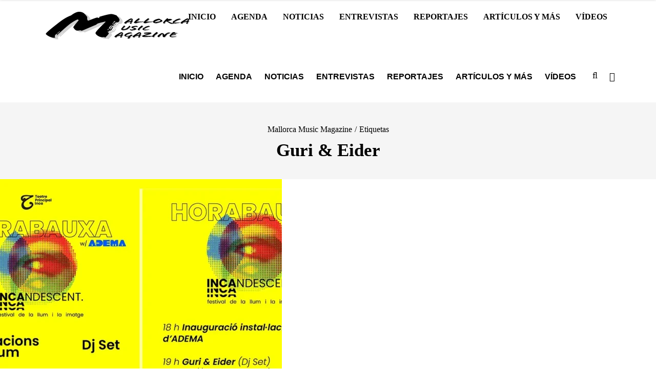

--- FILE ---
content_type: text/html; charset=UTF-8
request_url: https://mallorcamusicmagazine.com/etiquetas/guri-eider/
body_size: 20286
content:

<!DOCTYPE html><html lang="es"><head><script data-no-optimize="1">var litespeed_docref=sessionStorage.getItem("litespeed_docref");litespeed_docref&&(Object.defineProperty(document,"referrer",{get:function(){return litespeed_docref}}),sessionStorage.removeItem("litespeed_docref"));</script>  <script type="litespeed/javascript">(function(w,d,s,l,i){w[l]=w[l]||[];w[l].push({'gtm.start':new Date().getTime(),event:'gtm.js'});var f=d.getElementsByTagName(s)[0],j=d.createElement(s),dl=l!='dataLayer'?'&l='+l:'';j.async=!0;j.src='https://www.googletagmanager.com/gtm.js?id='+i+dl;f.parentNode.insertBefore(j,f)})(window,document,'script','dataLayer','GTM-WRHG5BR')</script> <meta name="facebook-domain-verification" content="89qzeow9sl3ex6tkmog8cjej292ffv" /><meta charset="UTF-8"/><meta name="format-detection" content="telephone=no"><link rel="profile" href="http://gmpg.org/xfn/11"/><link rel="pingback" href="https://mallorcamusicmagazine.com/xmlrpc.php"/><meta name="viewport" content="width=device-width,initial-scale=1,user-scalable=no"> <script type="application/javascript">var qodefCoreAjaxUrl = "https://mallorcamusicmagazine.com/wp-admin/admin-ajax.php"</script><script type="application/javascript">var QodefAjaxUrl = "https://mallorcamusicmagazine.com/wp-admin/admin-ajax.php"</script><meta name='robots' content='index, follow, max-image-preview:large, max-snippet:-1, max-video-preview:-1' /><style>img:is([sizes="auto" i], [sizes^="auto," i]) { contain-intrinsic-size: 3000px 1500px }</style><title>Guri &amp; Eider | Mallorca Music Magazine</title><link rel="canonical" href="https://mallorcamusicmagazine.com/etiquetas/guri-eider/" /><meta property="og:locale" content="es_ES" /><meta property="og:type" content="article" /><meta property="og:title" content="Guri &amp; Eider | Mallorca Music Magazine" /><meta property="og:url" content="https://mallorcamusicmagazine.com/etiquetas/guri-eider/" /><meta property="og:site_name" content="Mallorca Music Magazine" /><meta name="twitter:card" content="summary_large_image" /><meta name="twitter:site" content="@MallorcaMusic" /> <script type="application/ld+json" class="yoast-schema-graph">{"@context":"https://schema.org","@graph":[{"@type":"CollectionPage","@id":"https://mallorcamusicmagazine.com/etiquetas/guri-eider/","url":"https://mallorcamusicmagazine.com/etiquetas/guri-eider/","name":"Guri &amp; Eider | Mallorca Music Magazine","isPartOf":{"@id":"https://mallorcamusicmagazine.com/#website"},"primaryImageOfPage":{"@id":"https://mallorcamusicmagazine.com/etiquetas/guri-eider/#primaryimage"},"image":{"@id":"https://mallorcamusicmagazine.com/etiquetas/guri-eider/#primaryimage"},"thumbnailUrl":"https://mallorcamusicmagazine.com/wp-content/uploads/Incandescent-1.webp","breadcrumb":{"@id":"https://mallorcamusicmagazine.com/etiquetas/guri-eider/#breadcrumb"},"inLanguage":"es"},{"@type":"ImageObject","inLanguage":"es","@id":"https://mallorcamusicmagazine.com/etiquetas/guri-eider/#primaryimage","url":"https://mallorcamusicmagazine.com/wp-content/uploads/Incandescent-1.webp","contentUrl":"https://mallorcamusicmagazine.com/wp-content/uploads/Incandescent-1.webp","width":1050,"height":700,"caption":"Incandescent 2025 · Mallorca Music Magazine"},{"@type":"BreadcrumbList","@id":"https://mallorcamusicmagazine.com/etiquetas/guri-eider/#breadcrumb","itemListElement":[{"@type":"ListItem","position":1,"name":"Home","item":"https://mallorcamusicmagazine.com/"},{"@type":"ListItem","position":2,"name":"Guri &amp; Eider"}]},{"@type":"WebSite","@id":"https://mallorcamusicmagazine.com/#website","url":"https://mallorcamusicmagazine.com/","name":"Mallorca Music Magazine","description":"Revista musical y cultural de Baleares","publisher":{"@id":"https://mallorcamusicmagazine.com/#organization"},"potentialAction":[{"@type":"SearchAction","target":{"@type":"EntryPoint","urlTemplate":"https://mallorcamusicmagazine.com/?s={search_term_string}"},"query-input":{"@type":"PropertyValueSpecification","valueRequired":true,"valueName":"search_term_string"}}],"inLanguage":"es"},{"@type":"Organization","@id":"https://mallorcamusicmagazine.com/#organization","name":"Mallorca Music Magazine","alternateName":"MMM","url":"https://mallorcamusicmagazine.com/","logo":{"@type":"ImageObject","inLanguage":"es","@id":"https://mallorcamusicmagazine.com/#/schema/logo/image/","url":"https://mallorcamusicmagazine.com/wp-content/uploads/2016/09/logo_mmm_negro_600x240.png","contentUrl":"https://mallorcamusicmagazine.com/wp-content/uploads/2016/09/logo_mmm_negro_600x240.png","width":600,"height":240,"caption":"Mallorca Music Magazine"},"image":{"@id":"https://mallorcamusicmagazine.com/#/schema/logo/image/"},"sameAs":["https://www.facebook.com/mallorcamusicmagazine/","https://x.com/MallorcaMusic","https://www.instagram.com/mallorcamusicmagazine/"]}]}</script> <link rel='dns-prefetch' href='//www.googletagmanager.com' /><link rel='dns-prefetch' href='//fonts.googleapis.com' /><link data-optimized="2" rel="stylesheet" href="https://mallorcamusicmagazine.com/wp-content/litespeed/ucss/e2f8f78adc060dd08c9ab2afd1b72a3c.css?ver=762e3" /><style id='classic-theme-styles-inline-css' type='text/css'>/*! This file is auto-generated */
.wp-block-button__link{color:#fff;background-color:#32373c;border-radius:9999px;box-shadow:none;text-decoration:none;padding:calc(.667em + 2px) calc(1.333em + 2px);font-size:1.125em}.wp-block-file__button{background:#32373c;color:#fff;text-decoration:none}</style><style id='global-styles-inline-css' type='text/css'>:root{--wp--preset--aspect-ratio--square: 1;--wp--preset--aspect-ratio--4-3: 4/3;--wp--preset--aspect-ratio--3-4: 3/4;--wp--preset--aspect-ratio--3-2: 3/2;--wp--preset--aspect-ratio--2-3: 2/3;--wp--preset--aspect-ratio--16-9: 16/9;--wp--preset--aspect-ratio--9-16: 9/16;--wp--preset--color--black: #000000;--wp--preset--color--cyan-bluish-gray: #abb8c3;--wp--preset--color--white: #ffffff;--wp--preset--color--pale-pink: #f78da7;--wp--preset--color--vivid-red: #cf2e2e;--wp--preset--color--luminous-vivid-orange: #ff6900;--wp--preset--color--luminous-vivid-amber: #fcb900;--wp--preset--color--light-green-cyan: #7bdcb5;--wp--preset--color--vivid-green-cyan: #00d084;--wp--preset--color--pale-cyan-blue: #8ed1fc;--wp--preset--color--vivid-cyan-blue: #0693e3;--wp--preset--color--vivid-purple: #9b51e0;--wp--preset--gradient--vivid-cyan-blue-to-vivid-purple: linear-gradient(135deg,rgba(6,147,227,1) 0%,rgb(155,81,224) 100%);--wp--preset--gradient--light-green-cyan-to-vivid-green-cyan: linear-gradient(135deg,rgb(122,220,180) 0%,rgb(0,208,130) 100%);--wp--preset--gradient--luminous-vivid-amber-to-luminous-vivid-orange: linear-gradient(135deg,rgba(252,185,0,1) 0%,rgba(255,105,0,1) 100%);--wp--preset--gradient--luminous-vivid-orange-to-vivid-red: linear-gradient(135deg,rgba(255,105,0,1) 0%,rgb(207,46,46) 100%);--wp--preset--gradient--very-light-gray-to-cyan-bluish-gray: linear-gradient(135deg,rgb(238,238,238) 0%,rgb(169,184,195) 100%);--wp--preset--gradient--cool-to-warm-spectrum: linear-gradient(135deg,rgb(74,234,220) 0%,rgb(151,120,209) 20%,rgb(207,42,186) 40%,rgb(238,44,130) 60%,rgb(251,105,98) 80%,rgb(254,248,76) 100%);--wp--preset--gradient--blush-light-purple: linear-gradient(135deg,rgb(255,206,236) 0%,rgb(152,150,240) 100%);--wp--preset--gradient--blush-bordeaux: linear-gradient(135deg,rgb(254,205,165) 0%,rgb(254,45,45) 50%,rgb(107,0,62) 100%);--wp--preset--gradient--luminous-dusk: linear-gradient(135deg,rgb(255,203,112) 0%,rgb(199,81,192) 50%,rgb(65,88,208) 100%);--wp--preset--gradient--pale-ocean: linear-gradient(135deg,rgb(255,245,203) 0%,rgb(182,227,212) 50%,rgb(51,167,181) 100%);--wp--preset--gradient--electric-grass: linear-gradient(135deg,rgb(202,248,128) 0%,rgb(113,206,126) 100%);--wp--preset--gradient--midnight: linear-gradient(135deg,rgb(2,3,129) 0%,rgb(40,116,252) 100%);--wp--preset--font-size--small: 13px;--wp--preset--font-size--medium: 20px;--wp--preset--font-size--large: 36px;--wp--preset--font-size--x-large: 42px;--wp--preset--spacing--20: 0.44rem;--wp--preset--spacing--30: 0.67rem;--wp--preset--spacing--40: 1rem;--wp--preset--spacing--50: 1.5rem;--wp--preset--spacing--60: 2.25rem;--wp--preset--spacing--70: 3.38rem;--wp--preset--spacing--80: 5.06rem;--wp--preset--shadow--natural: 6px 6px 9px rgba(0, 0, 0, 0.2);--wp--preset--shadow--deep: 12px 12px 50px rgba(0, 0, 0, 0.4);--wp--preset--shadow--sharp: 6px 6px 0px rgba(0, 0, 0, 0.2);--wp--preset--shadow--outlined: 6px 6px 0px -3px rgba(255, 255, 255, 1), 6px 6px rgba(0, 0, 0, 1);--wp--preset--shadow--crisp: 6px 6px 0px rgba(0, 0, 0, 1);}:where(.is-layout-flex){gap: 0.5em;}:where(.is-layout-grid){gap: 0.5em;}body .is-layout-flex{display: flex;}.is-layout-flex{flex-wrap: wrap;align-items: center;}.is-layout-flex > :is(*, div){margin: 0;}body .is-layout-grid{display: grid;}.is-layout-grid > :is(*, div){margin: 0;}:where(.wp-block-columns.is-layout-flex){gap: 2em;}:where(.wp-block-columns.is-layout-grid){gap: 2em;}:where(.wp-block-post-template.is-layout-flex){gap: 1.25em;}:where(.wp-block-post-template.is-layout-grid){gap: 1.25em;}.has-black-color{color: var(--wp--preset--color--black) !important;}.has-cyan-bluish-gray-color{color: var(--wp--preset--color--cyan-bluish-gray) !important;}.has-white-color{color: var(--wp--preset--color--white) !important;}.has-pale-pink-color{color: var(--wp--preset--color--pale-pink) !important;}.has-vivid-red-color{color: var(--wp--preset--color--vivid-red) !important;}.has-luminous-vivid-orange-color{color: var(--wp--preset--color--luminous-vivid-orange) !important;}.has-luminous-vivid-amber-color{color: var(--wp--preset--color--luminous-vivid-amber) !important;}.has-light-green-cyan-color{color: var(--wp--preset--color--light-green-cyan) !important;}.has-vivid-green-cyan-color{color: var(--wp--preset--color--vivid-green-cyan) !important;}.has-pale-cyan-blue-color{color: var(--wp--preset--color--pale-cyan-blue) !important;}.has-vivid-cyan-blue-color{color: var(--wp--preset--color--vivid-cyan-blue) !important;}.has-vivid-purple-color{color: var(--wp--preset--color--vivid-purple) !important;}.has-black-background-color{background-color: var(--wp--preset--color--black) !important;}.has-cyan-bluish-gray-background-color{background-color: var(--wp--preset--color--cyan-bluish-gray) !important;}.has-white-background-color{background-color: var(--wp--preset--color--white) !important;}.has-pale-pink-background-color{background-color: var(--wp--preset--color--pale-pink) !important;}.has-vivid-red-background-color{background-color: var(--wp--preset--color--vivid-red) !important;}.has-luminous-vivid-orange-background-color{background-color: var(--wp--preset--color--luminous-vivid-orange) !important;}.has-luminous-vivid-amber-background-color{background-color: var(--wp--preset--color--luminous-vivid-amber) !important;}.has-light-green-cyan-background-color{background-color: var(--wp--preset--color--light-green-cyan) !important;}.has-vivid-green-cyan-background-color{background-color: var(--wp--preset--color--vivid-green-cyan) !important;}.has-pale-cyan-blue-background-color{background-color: var(--wp--preset--color--pale-cyan-blue) !important;}.has-vivid-cyan-blue-background-color{background-color: var(--wp--preset--color--vivid-cyan-blue) !important;}.has-vivid-purple-background-color{background-color: var(--wp--preset--color--vivid-purple) !important;}.has-black-border-color{border-color: var(--wp--preset--color--black) !important;}.has-cyan-bluish-gray-border-color{border-color: var(--wp--preset--color--cyan-bluish-gray) !important;}.has-white-border-color{border-color: var(--wp--preset--color--white) !important;}.has-pale-pink-border-color{border-color: var(--wp--preset--color--pale-pink) !important;}.has-vivid-red-border-color{border-color: var(--wp--preset--color--vivid-red) !important;}.has-luminous-vivid-orange-border-color{border-color: var(--wp--preset--color--luminous-vivid-orange) !important;}.has-luminous-vivid-amber-border-color{border-color: var(--wp--preset--color--luminous-vivid-amber) !important;}.has-light-green-cyan-border-color{border-color: var(--wp--preset--color--light-green-cyan) !important;}.has-vivid-green-cyan-border-color{border-color: var(--wp--preset--color--vivid-green-cyan) !important;}.has-pale-cyan-blue-border-color{border-color: var(--wp--preset--color--pale-cyan-blue) !important;}.has-vivid-cyan-blue-border-color{border-color: var(--wp--preset--color--vivid-cyan-blue) !important;}.has-vivid-purple-border-color{border-color: var(--wp--preset--color--vivid-purple) !important;}.has-vivid-cyan-blue-to-vivid-purple-gradient-background{background: var(--wp--preset--gradient--vivid-cyan-blue-to-vivid-purple) !important;}.has-light-green-cyan-to-vivid-green-cyan-gradient-background{background: var(--wp--preset--gradient--light-green-cyan-to-vivid-green-cyan) !important;}.has-luminous-vivid-amber-to-luminous-vivid-orange-gradient-background{background: var(--wp--preset--gradient--luminous-vivid-amber-to-luminous-vivid-orange) !important;}.has-luminous-vivid-orange-to-vivid-red-gradient-background{background: var(--wp--preset--gradient--luminous-vivid-orange-to-vivid-red) !important;}.has-very-light-gray-to-cyan-bluish-gray-gradient-background{background: var(--wp--preset--gradient--very-light-gray-to-cyan-bluish-gray) !important;}.has-cool-to-warm-spectrum-gradient-background{background: var(--wp--preset--gradient--cool-to-warm-spectrum) !important;}.has-blush-light-purple-gradient-background{background: var(--wp--preset--gradient--blush-light-purple) !important;}.has-blush-bordeaux-gradient-background{background: var(--wp--preset--gradient--blush-bordeaux) !important;}.has-luminous-dusk-gradient-background{background: var(--wp--preset--gradient--luminous-dusk) !important;}.has-pale-ocean-gradient-background{background: var(--wp--preset--gradient--pale-ocean) !important;}.has-electric-grass-gradient-background{background: var(--wp--preset--gradient--electric-grass) !important;}.has-midnight-gradient-background{background: var(--wp--preset--gradient--midnight) !important;}.has-small-font-size{font-size: var(--wp--preset--font-size--small) !important;}.has-medium-font-size{font-size: var(--wp--preset--font-size--medium) !important;}.has-large-font-size{font-size: var(--wp--preset--font-size--large) !important;}.has-x-large-font-size{font-size: var(--wp--preset--font-size--x-large) !important;}
:where(.wp-block-post-template.is-layout-flex){gap: 1.25em;}:where(.wp-block-post-template.is-layout-grid){gap: 1.25em;}
:where(.wp-block-columns.is-layout-flex){gap: 2em;}:where(.wp-block-columns.is-layout-grid){gap: 2em;}
:root :where(.wp-block-pullquote){font-size: 1.5em;line-height: 1.6;}</style><style id='mixtape-qodef-modules-inline-css' type='text/css'>/* generated in /home/yogdbysc/public_html/wp-content/themes/mixtapewp/framework/modules/header/types/header-standard.php headerPerPageStyles function */
.page-id--1.qodef-header-standard .qodef-page-header .qodef-menu-area { border-bottom: none;}

/* generated in /home/yogdbysc/public_html/wp-content/themes/mixtapewp/framework/modules/overlapping-content/functions.php mixtape_qodef_oc_content_top_padding function */
.page-id--1 .qodef-content .qodef-content-inner > .qodef-container .qodef-overlapping-content { padding: px;}

/* generated in /home/yogdbysc/public_html/wp-content/themes/mixtapewp/framework/modules/footer/functions.php mixtape_qodef_footer_page_styles function */
body.page-id--1 footer { background-image: url(https://mallorcamusicmagazine.com/wp-content/uploads/2016/09/fondo_para_footer_optimizado.png.webp);}</style> <script type="litespeed/javascript" data-src="https://mallorcamusicmagazine.com/wp-includes/js/jquery/jquery.min.js" id="jquery-core-js"></script> <script id="yop-public-js-extra" type="litespeed/javascript">var objectL10n={"yopPollParams":{"urlParams":{"ajax":"https:\/\/mallorcamusicmagazine.com\/wp-admin\/admin-ajax.php","wpLogin":"https:\/\/mallorcamusicmagazine.com\/entradasecreta\/?redirect_to=https%3A%2F%2Fmallorcamusicmagazine.com%2Fwp-admin%2Fadmin-ajax.php%3Faction%3Dyop_poll_record_wordpress_vote"},"apiParams":{"reCaptcha":{"siteKey":""},"reCaptchaV2Invisible":{"siteKey":""},"reCaptchaV3":{"siteKey":""},"hCaptcha":{"siteKey":""},"cloudflareTurnstile":{"siteKey":""}},"captchaParams":{"imgPath":"https:\/\/mallorcamusicmagazine.com\/wp-content\/plugins\/yop-poll\/public\/assets\/img\/","url":"https:\/\/mallorcamusicmagazine.com\/wp-content\/plugins\/yop-poll\/app.php","accessibilityAlt":"Sound icon","accessibilityTitle":"Accessibility option: listen to a question and answer it!","accessibilityDescription":"Type below the <strong>answer<\/strong> to what you hear. Numbers or words:","explanation":"Click or touch the <strong>ANSWER<\/strong>","refreshAlt":"Refresh\/reload icon","refreshTitle":"Refresh\/reload: get new images and accessibility option!"},"voteParams":{"invalidPoll":"Invalid Poll","noAnswersSelected":"No has seleccionado ninguna opci\u00f3n","minAnswersRequired":"Debes votar como m\u00ednimo {min_answers_allowed} opci\u00f3n","maxAnswersRequired":"No puedes votar m\u00e1s de {max_answers_allowed} opciones","noAnswerForOther":"No other answer entered","noValueForCustomField":"{custom_field_name} is required","tooManyCharsForCustomField":"Text for {custom_field_name} is too long","consentNotChecked":"You must agree to our terms and conditions","noCaptchaSelected":"Captcha is required","thankYou":"Gracias por tu voto"},"resultsParams":{"singleVote":"voto","multipleVotes":"votos","singleAnswer":"respuesta","multipleAnswers":"respuestas"}}}</script> <script id="foobox-free-min-js-before" type="litespeed/javascript">var FOOBOX=window.FOOBOX={ready:!0,disableOthers:!1,o:{wordpress:{enabled:!0},countMessage:'Imagen %index de %total',captions:{dataTitle:["captionTitle","title"],dataDesc:["captionDesc","description"]},rel:'',excludes:'.fbx-link,.nofoobox,.nolightbox,a[href*="pinterest.com/pin/create/button/"]',affiliate:{enabled:!1},error:"No se ha podido cargar el elemento"},selectors:[".foogallery-container.foogallery-lightbox-foobox",".foogallery-container.foogallery-lightbox-foobox-free",".gallery",".wp-block-gallery",".wp-block-image","a:has(img[class*=wp-image-])",".post a:has(img[class*=wp-image-])",".foobox"],pre:function($){},post:function($){},custom:function($){}}</script> 
 <script type="litespeed/javascript" data-src="https://www.googletagmanager.com/gtag/js?id=GT-M3L7VDP" id="google_gtagjs-js"></script> <script id="google_gtagjs-js-after" type="litespeed/javascript">window.dataLayer=window.dataLayer||[];function gtag(){dataLayer.push(arguments)}
gtag("set","linker",{"domains":["mallorcamusicmagazine.com"]});gtag("js",new Date());gtag("set","developer_id.dZTNiMT",!0);gtag("config","GT-M3L7VDP")</script> <script></script><meta name="generator" content="Site Kit by Google 1.165.0" /><style>.molongui-disabled-link
                {
                    border-bottom: none !important;
                    text-decoration: none !important;
                    color: inherit !important;
                    cursor: inherit !important;
                }
                .molongui-disabled-link:hover,
                .molongui-disabled-link:hover span
                {
                    border-bottom: none !important;
                    text-decoration: none !important;
                    color: inherit !important;
                    cursor: inherit !important;
                }</style><meta name="generator" content="Powered by WPBakery Page Builder - drag and drop page builder for WordPress."/><meta name="generator" content="Powered by Slider Revolution 6.7.20 - responsive, Mobile-Friendly Slider Plugin for WordPress with comfortable drag and drop interface." /><link rel="icon" href="https://mallorcamusicmagazine.com/wp-content/uploads/logo_m_negro_480x480-70x70.png" sizes="32x32" /><link rel="icon" href="https://mallorcamusicmagazine.com/wp-content/uploads/logo_m_negro_480x480-300x300.png" sizes="192x192" /><link rel="apple-touch-icon" href="https://mallorcamusicmagazine.com/wp-content/uploads/logo_m_negro_480x480-300x300.png" /><meta name="msapplication-TileImage" content="https://mallorcamusicmagazine.com/wp-content/uploads/logo_m_negro_480x480-300x300.png" /> <script type="litespeed/javascript">function setREVStartSize(e){window.RSIW=window.RSIW===undefined?window.innerWidth:window.RSIW;window.RSIH=window.RSIH===undefined?window.innerHeight:window.RSIH;try{var pw=document.getElementById(e.c).parentNode.offsetWidth,newh;pw=pw===0||isNaN(pw)||(e.l=="fullwidth"||e.layout=="fullwidth")?window.RSIW:pw;e.tabw=e.tabw===undefined?0:parseInt(e.tabw);e.thumbw=e.thumbw===undefined?0:parseInt(e.thumbw);e.tabh=e.tabh===undefined?0:parseInt(e.tabh);e.thumbh=e.thumbh===undefined?0:parseInt(e.thumbh);e.tabhide=e.tabhide===undefined?0:parseInt(e.tabhide);e.thumbhide=e.thumbhide===undefined?0:parseInt(e.thumbhide);e.mh=e.mh===undefined||e.mh==""||e.mh==="auto"?0:parseInt(e.mh,0);if(e.layout==="fullscreen"||e.l==="fullscreen")
newh=Math.max(e.mh,window.RSIH);else{e.gw=Array.isArray(e.gw)?e.gw:[e.gw];for(var i in e.rl)if(e.gw[i]===undefined||e.gw[i]===0)e.gw[i]=e.gw[i-1];e.gh=e.el===undefined||e.el===""||(Array.isArray(e.el)&&e.el.length==0)?e.gh:e.el;e.gh=Array.isArray(e.gh)?e.gh:[e.gh];for(var i in e.rl)if(e.gh[i]===undefined||e.gh[i]===0)e.gh[i]=e.gh[i-1];var nl=new Array(e.rl.length),ix=0,sl;e.tabw=e.tabhide>=pw?0:e.tabw;e.thumbw=e.thumbhide>=pw?0:e.thumbw;e.tabh=e.tabhide>=pw?0:e.tabh;e.thumbh=e.thumbhide>=pw?0:e.thumbh;for(var i in e.rl)nl[i]=e.rl[i]<window.RSIW?0:e.rl[i];sl=nl[0];for(var i in nl)if(sl>nl[i]&&nl[i]>0){sl=nl[i];ix=i}
var m=pw>(e.gw[ix]+e.tabw+e.thumbw)?1:(pw-(e.tabw+e.thumbw))/(e.gw[ix]);newh=(e.gh[ix]*m)+(e.tabh+e.thumbh)}
var el=document.getElementById(e.c);if(el!==null&&el)el.style.height=newh+"px";el=document.getElementById(e.c+"_wrapper");if(el!==null&&el){el.style.height=newh+"px";el.style.display="block"}}catch(e){console.log("Failure at Presize of Slider:"+e)}}</script> <style type="text/css" id="wp-custom-css">.qodef-content-bottom {
	padding: 50px 0;
}

/*Botón política de cookies*/
#cn-more-info {
	background-color:#555!important
}</style><noscript><style>.wpb_animate_when_almost_visible { opacity: 1; }</style></noscript><link rel="icon" href="https://mallorcamusicmagazine.com/wp-content/uploads/favicon.png" sizes="48x48" /></head><body class="archive tag tag-guri-eider tag-1680 wp-theme-mixtapewp wp-child-theme-mixtapewp-child cookies-not-set qodef-core-1.4 mixtapewp child-child-ver-1.0.0 mixtapewp-ver-2.2.1 qodef-smooth-scroll qodef-grid-1300 qodef-header-standard qodef-sticky-header-on-scroll-down-up qodef-default-mobile-header qodef-sticky-up-mobile-header qodef-dropdown-animate-height qodef-dark-header qodef-fullscreen-search qodef-search-fade qodef-side-menu-slide-from-right wpb-js-composer js-comp-ver-7.9 vc_responsive"><noscript><iframe data-lazyloaded="1" src="about:blank" data-litespeed-src="https://www.googletagmanager.com/ns.html?id=GTM-WRHG5BR"
height="0" width="0" style="display:none;visibility:hidden"></iframe></noscript><section class="qodef-side-menu right"><div class="qodef-side-menu-title"><h5>Contacta</h5></div><div class="qodef-close-side-menu-holder"><div class="qodef-close-side-menu-holder-inner">
<a href="#" target="_self" class="qodef-close-side-menu">
<span aria-hidden="true" class="icon_close"></span>
</a></div></div><div id="block-4" class="widget qodef-sidearea widget_block"><p style="text-transform: initial; font-family: inherit; line-height: 25px; color: #a7abab;"><strong>Mallorca Music Magazine</strong> te acerca toda la actualidad musical balear con especial atención a la escena local.</p><div style="margin-top:40px"><p><a style="font-size: 16px;border: 1px solid #fff; padding: 10px 20px; text-transform: initial;" href="https://mallorcamusicmagazine.com/contacto/" target="_blank" rel="nofollow noopener"><strong>DATOS DE CONTACTO</strong></a></p><p style="margin: 10px 0; font-size: 16px;"><a style="text-transform: initial;" href="https://mallorcamusicmagazine.com/wp-content/uploads/tarifas-publicidad.pdf" target="_blank" rel="nofollow noopener">Tarifas publicidad</a></p></div><div style="display:flex;margin-top:30px"><a title="Facebook" href="https://www.facebook.com/mallorcamusicmagazine" target="_blank" rel="nofollow noopener noreferrer"><img data-lazyloaded="1" src="data:image/svg+xml;base64," width="128" height="128" decoding="async" style="height:30px" data-src="https://mallorcamusicmagazine.com/wp-content/uploads/Logo-Facebook-blanco-128x128-1.png" /></a><a title="Instagram" href="https://www.instagram.com/mallorcamusicmagazine" target="_blank" rel="nofollow noopener noreferrer"><img data-lazyloaded="1" src="data:image/svg+xml;base64," width="128" height="128" decoding="async" style="height:30px;margin-left:20px" data-src="https://mallorcamusicmagazine.com/wp-content/uploads/Logo-Instagram-blanco-128x128-1.png" /></a><a title="Canal Whatsapp Revista" href="https://whatsapp.com/channel/0029Va8KhBlBVJl7r9unkZ2I" target="_blank" rel="nofollow noopener noreferrer"><img data-lazyloaded="1" src="data:image/svg+xml;base64," width="128" height="128" decoding="async" style="height:30px;margin-left:20px" data-src="https://mallorcamusicmagazine.com/wp-content/uploads/Logo-Whatsapp-blanco-128x128-1.png" /></a><a title="Canal Whatsapp Agenda" href="https://whatsapp.com/channel/0029Va8e17gE50UltSYb7U2o" target="_blank" rel="nofollow noopener noreferrer"><img data-lazyloaded="1" src="data:image/svg+xml;base64," width="128" height="128" decoding="async" style="height:30px;margin-left:20px" data-src="https://mallorcamusicmagazine.com/wp-content/uploads/Logo-Whatsapp-Agenda-blanco-128x128-1.png" /></a></div></div></section><div class="qodef-wrapper"><div class="qodef-wrapper-inner"><div class="qodef-fullscreen-search-holder"><div class="qodef-fullscreen-search-close-container"><div class="qodef-search-close-holder">
<a class="qodef-fullscreen-search-close" href="javascript:void(0)">
<span aria-hidden="true" class="qodef-icon-font-elegant icon_close "></span>            </a></div></div><div class="qodef-fullscreen-search-table"><div class="qodef-fullscreen-search-cell"><div class="qodef-fullscreen-search-inner"><form action="https://mallorcamusicmagazine.com/" class="qodef-fullscreen-search-form" method="get"><div class="qodef-form-holder"><div class="qodef-field-holder">
<input type="text" name="s" class="qodef-search-field" autocomplete="off" placeholder="Buscar..."/><div class="qodef-line"></div>
<input type="submit" class="qodef-search-submit" value="&#x55;"/></div></div></form></div></div></div></div><header class="qodef-page-header"><div class="qodef-menu-area"><div class="qodef-vertical-align-containers"><div class="qodef-position-left"><div class="qodef-position-left-inner"><div class="qodef-logo-wrapper">
<a href="https://mallorcamusicmagazine.com/" style="height: 60px;">
<img data-lazyloaded="1" src="data:image/svg+xml;base64," width="300" height="120" class="qodef-normal-logo" data-src="https://mallorcamusicmagazine.com/wp-content/uploads/2016/09/logo_mmm_negro_300x120.png.webp" alt="logo"/>
<img data-lazyloaded="1" src="data:image/svg+xml;base64," width="300" height="120" class="qodef-dark-logo" data-src="https://mallorcamusicmagazine.com/wp-content/uploads/2016/09/logo_mmm_negro_300x120.png.webp" alt="dark logoo"/>        <img data-lazyloaded="1" src="data:image/svg+xml;base64," width="300" height="120" class="qodef-light-logo" data-src="https://mallorcamusicmagazine.com/wp-content/uploads/2016/09/logo_mmm_blanco_300x120.png.webp" alt="light logo"/>    </a></div></div></div><div class="qodef-position-right"><div class="qodef-position-right-inner"><nav class="qodef-main-menu qodef-drop-down qodef-default-nav"><ul id="menu-menu-principal" class="clearfix"><li id="nav-menu-item-9194" class="menu-item menu-item-type-post_type menu-item-object-page menu-item-home menu-item-has-children qodef-has-sub qodef-menu-narrow qodef-wide-background"><a title="Mallorca Music Magazine" href="https://mallorcamusicmagazine.com/"><span class="qodef-item-outer"><span class="qodef-item-inner"><span class="qodef-item-text">Inicio</span></span><span class="plus"></span></span></a><div class="qodef-menu-second"><div class="qodef-menu-inner"><ul><li id="nav-menu-item-85485" class="menu-item menu-item-type-post_type menu-item-object-page qodef-wide-background"><a href="https://mallorcamusicmagazine.com/quienes-somos/"><span class="qodef-item-outer"><span class="qodef-item-inner"><span class="qodef-item-text">Quiénes Somos</span></span><span class="plus"></span></span></a></li><li id="nav-menu-item-59273" class="menu-item menu-item-type-post_type menu-item-object-page qodef-wide-background"><a title="Contacta con nosotros" href="https://mallorcamusicmagazine.com/contacto/"><span class="qodef-item-outer"><span class="qodef-item-inner"><span class="qodef-item-text">Contacto</span></span><span class="plus"></span></span></a></li></ul></div></div></li><li id="nav-menu-item-82846" class="menu-item menu-item-type-post_type menu-item-object-page menu-item-has-children qodef-has-sub qodef-menu-narrow qodef-wide-background"><a title="Agenda de conciertos en Mallorca" href="https://mallorcamusicmagazine.com/conciertos/"><span class="qodef-item-outer"><span class="qodef-item-inner"><span class="qodef-item-text">Agenda</span></span><span class="plus"></span></span></a><div class="qodef-menu-second"><div class="qodef-menu-inner"><ul><li id="nav-menu-item-82397" class="menu-item menu-item-type-post_type menu-item-object-page qodef-wide-background"><a title="Programación sala Es Gremi (Palma)" href="https://mallorcamusicmagazine.com/es-gremi-entradas/"><span class="qodef-item-outer"><span class="qodef-item-inner"><span class="qodef-item-text">Es Gremi</span></span><span class="plus"></span></span></a></li><li id="nav-menu-item-82844" class="menu-item menu-item-type-post_type menu-item-object-page qodef-wide-background"><a title="Comedia, monólogos y stand up en Mallorca" href="https://mallorcamusicmagazine.com/comedia-stand-up-mallorca/"><span class="qodef-item-outer"><span class="qodef-item-inner"><span class="qodef-item-text">Comedia</span></span><span class="plus"></span></span></a></li><li id="nav-menu-item-86615" class="menu-item menu-item-type-post_type menu-item-object-page qodef-wide-background"><a title="Programación Teatre Principal d’Inca" href="https://mallorcamusicmagazine.com/teatre-principal-inca/"><span class="qodef-item-outer"><span class="qodef-item-inner"><span class="qodef-item-text">Teatre Principal d’Inca</span></span><span class="plus"></span></span></a></li></ul></div></div></li><li id="nav-menu-item-9218" class="menu-item menu-item-type-post_type menu-item-object-page qodef-menu-narrow qodef-wide-background"><a title="Noticias" href="https://mallorcamusicmagazine.com/noticias/"><span class="qodef-item-outer"><span class="qodef-item-inner"><span class="qodef-item-text">Noticias</span></span><span class="plus"></span></span></a></li><li id="nav-menu-item-14654" class="menu-item menu-item-type-post_type menu-item-object-page qodef-menu-narrow qodef-wide-background"><a title="Entrevistas" href="https://mallorcamusicmagazine.com/entrevistas/"><span class="qodef-item-outer"><span class="qodef-item-inner"><span class="qodef-item-text">Entrevistas</span></span><span class="plus"></span></span></a></li><li id="nav-menu-item-8665" class="menu-item menu-item-type-post_type menu-item-object-page menu-item-has-children qodef-has-sub qodef-menu-narrow qodef-wide-background"><a title="Reportajes y crónicas de conciertos y festivales" href="https://mallorcamusicmagazine.com/reportajes/"><span class="qodef-item-outer"><span class="qodef-item-inner"><span class="qodef-item-text">Reportajes</span></span><span class="plus"></span></span></a><div class="qodef-menu-second"><div class="qodef-menu-inner"><ul><li id="nav-menu-item-10735" class="menu-item menu-item-type-post_type menu-item-object-page qodef-wide-background"><a title="Reportajes y crónicas de conciertos" href="https://mallorcamusicmagazine.com/reportajes/conciertos/"><span class="qodef-item-outer"><span class="qodef-item-inner"><span class="qodef-item-text">Conciertos</span></span><span class="plus"></span></span></a></li><li id="nav-menu-item-10736" class="menu-item menu-item-type-post_type menu-item-object-page qodef-wide-background"><a title="Reportajes y crónicas de festivales" href="https://mallorcamusicmagazine.com/reportajes/festivales/"><span class="qodef-item-outer"><span class="qodef-item-inner"><span class="qodef-item-text">Festivales</span></span><span class="plus"></span></span></a></li></ul></div></div></li><li id="nav-menu-item-69533" class="menu-item menu-item-type-post_type menu-item-object-page menu-item-has-children qodef-has-sub qodef-menu-narrow qodef-wide-background"><a title="Artículos, entrevistas, reseñas, listas, encuestas&#8230;" href="https://mallorcamusicmagazine.com/articulos-y-mas/"><span class="qodef-item-outer"><span class="qodef-item-inner"><span class="qodef-item-text">Artículos y más</span></span><span class="plus"></span></span></a><div class="qodef-menu-second"><div class="qodef-menu-inner"><ul><li id="nav-menu-item-9583" class="menu-item menu-item-type-post_type menu-item-object-page qodef-wide-background"><a title="Artículos" href="https://mallorcamusicmagazine.com/articulos-y-mas/articulos/"><span class="qodef-item-outer"><span class="qodef-item-inner"><span class="qodef-item-text">Artículos</span></span><span class="plus"></span></span></a></li><li id="nav-menu-item-59358" class="menu-item menu-item-type-post_type menu-item-object-page menu-item-has-children qodef-sub qodef-wide-background"><a title="Secciones" href="https://mallorcamusicmagazine.com/secciones/"><span class="qodef-item-outer"><span class="qodef-item-inner"><span class="qodef-item-text">Tutti Frutti</span></span><span class="plus"></span><i class="qodef-menu-arrow lnr lnr-chevron-right"></i></span></a><ul><li id="nav-menu-item-28228" class="menu-item menu-item-type-post_type menu-item-object-page qodef-wide-background"><a title="La actualidad del metal balear con José Pozas" href="https://mallorcamusicmagazine.com/secciones/desde-la-poza/"><span class="qodef-item-outer"><span class="qodef-item-inner"><span class="qodef-item-text">Desde la Poza</span></span><span class="plus"></span></span></a></li><li id="nav-menu-item-23617" class="menu-item menu-item-type-post_type menu-item-object-page qodef-wide-background"><a title="Curiosidades y pinceladas sobre el mundo del jazz" href="https://mallorcamusicmagazine.com/secciones/jazz-sketches/"><span class="qodef-item-outer"><span class="qodef-item-inner"><span class="qodef-item-text">Jazz Sketches</span></span><span class="plus"></span></span></a></li><li id="nav-menu-item-23185" class="menu-item menu-item-type-post_type menu-item-object-page qodef-wide-background"><a title="Ecos del pasado musical de la isla" href="https://mallorcamusicmagazine.com/secciones/historia-musical-balear/"><span class="qodef-item-outer"><span class="qodef-item-inner"><span class="qodef-item-text">Historia musical balear</span></span><span class="plus"></span></span></a></li><li id="nav-menu-item-16738" class="menu-item menu-item-type-post_type menu-item-object-page qodef-wide-background"><a title="Artistas extravagantes y rarezas musicales" href="https://mallorcamusicmagazine.com/secciones/musica-inaudita/"><span class="qodef-item-outer"><span class="qodef-item-inner"><span class="qodef-item-text">Música Inaudita</span></span><span class="plus"></span></span></a></li><li id="nav-menu-item-22835" class="menu-item menu-item-type-post_type menu-item-object-page qodef-wide-background"><a title="Tira cómica de Salt and Lemon" href="https://mallorcamusicmagazine.com/secciones/salt-and-lemon/"><span class="qodef-item-outer"><span class="qodef-item-inner"><span class="qodef-item-text">Salt and Lemon</span></span><span class="plus"></span></span></a></li></ul></li><li id="nav-menu-item-40924" class="menu-item menu-item-type-post_type menu-item-object-page qodef-wide-background"><a title="Reseñas" href="https://mallorcamusicmagazine.com/articulos-y-mas/resenas/"><span class="qodef-item-outer"><span class="qodef-item-inner"><span class="qodef-item-text">Reseñas</span></span><span class="plus"></span></span></a></li><li id="nav-menu-item-16739" class="menu-item menu-item-type-post_type menu-item-object-page qodef-wide-background"><a title="Listas y encuestas" href="https://mallorcamusicmagazine.com/articulos-y-mas/listas/"><span class="qodef-item-outer"><span class="qodef-item-inner"><span class="qodef-item-text">Listas &#038; encuestas</span></span><span class="plus"></span></span></a></li></ul></div></div></li><li id="nav-menu-item-18110" class="menu-item menu-item-type-post_type menu-item-object-page qodef-menu-narrow qodef-wide-background"><a title="Videoclips de la escena balear" href="https://mallorcamusicmagazine.com/videos/"><span class="qodef-item-outer"><span class="qodef-item-inner"><span class="qodef-item-text">Vídeos</span></span><span class="plus"></span></span></a></li></ul></nav><a data-color=#000 data-hover-color=#dd3333						style="color: #000"			class="qodef-search-opener" href="javascript:void(0)">
<i class="qodef-icon-font-awesome fa fa-search "></i>			        </a>
<a class="qodef-side-menu-button-opener normal"  href="javascript:void(0)">
<span aria-hidden="true" class="qodef-icon-font-elegant icon_info " ></span>        </a></div></div></div></div><div class="qodef-sticky-header"><div class="qodef-sticky-holder"><div class=" qodef-vertical-align-containers"><div class="qodef-position-left"><div class="qodef-position-left-inner"><div class="qodef-logo-wrapper">
<a href="https://mallorcamusicmagazine.com/" style="height: 60px;">
<img data-lazyloaded="1" src="data:image/svg+xml;base64," width="300" height="120" class="qodef-normal-logo" data-src="https://mallorcamusicmagazine.com/wp-content/uploads/2016/09/logo_mmm_negro_300x120.png.webp" alt="logo"/>
<img data-lazyloaded="1" src="data:image/svg+xml;base64," width="300" height="120" class="qodef-dark-logo" data-src="https://mallorcamusicmagazine.com/wp-content/uploads/2016/09/logo_mmm_negro_300x120.png.webp" alt="dark logoo"/>        <img data-lazyloaded="1" src="data:image/svg+xml;base64," width="300" height="120" class="qodef-light-logo" data-src="https://mallorcamusicmagazine.com/wp-content/uploads/2016/09/logo_mmm_blanco_300x120.png.webp" alt="light logo"/>    </a></div></div></div><div class="qodef-position-right"><div class="qodef-position-right-inner"><nav class="qodef-main-menu qodef-drop-down qodef-sticky-nav"><ul id="menu-menu-principal-1" class="clearfix"><li id="sticky-nav-menu-item-9194" class="menu-item menu-item-type-post_type menu-item-object-page menu-item-home menu-item-has-children qodef-has-sub qodef-menu-narrow qodef-wide-background"><a title="Mallorca Music Magazine" href="https://mallorcamusicmagazine.com/"><span class="qodef-item-outer"><span class="qodef-item-inner"><span class="qodef-item-text">Inicio</span></span><span class="plus"></span></span></a><div class="qodef-menu-second"><div class="qodef-menu-inner"><ul><li id="sticky-nav-menu-item-85485" class="menu-item menu-item-type-post_type menu-item-object-page qodef-wide-background"><a href="https://mallorcamusicmagazine.com/quienes-somos/"><span class="qodef-item-outer"><span class="qodef-item-inner"><span class="qodef-item-text">Quiénes Somos</span></span><span class="plus"></span></span></a></li><li id="sticky-nav-menu-item-59273" class="menu-item menu-item-type-post_type menu-item-object-page qodef-wide-background"><a title="Contacta con nosotros" href="https://mallorcamusicmagazine.com/contacto/"><span class="qodef-item-outer"><span class="qodef-item-inner"><span class="qodef-item-text">Contacto</span></span><span class="plus"></span></span></a></li></ul></div></div></li><li id="sticky-nav-menu-item-82846" class="menu-item menu-item-type-post_type menu-item-object-page menu-item-has-children qodef-has-sub qodef-menu-narrow qodef-wide-background"><a title="Agenda de conciertos en Mallorca" href="https://mallorcamusicmagazine.com/conciertos/"><span class="qodef-item-outer"><span class="qodef-item-inner"><span class="qodef-item-text">Agenda</span></span><span class="plus"></span></span></a><div class="qodef-menu-second"><div class="qodef-menu-inner"><ul><li id="sticky-nav-menu-item-82397" class="menu-item menu-item-type-post_type menu-item-object-page qodef-wide-background"><a title="Programación sala Es Gremi (Palma)" href="https://mallorcamusicmagazine.com/es-gremi-entradas/"><span class="qodef-item-outer"><span class="qodef-item-inner"><span class="qodef-item-text">Es Gremi</span></span><span class="plus"></span></span></a></li><li id="sticky-nav-menu-item-82844" class="menu-item menu-item-type-post_type menu-item-object-page qodef-wide-background"><a title="Comedia, monólogos y stand up en Mallorca" href="https://mallorcamusicmagazine.com/comedia-stand-up-mallorca/"><span class="qodef-item-outer"><span class="qodef-item-inner"><span class="qodef-item-text">Comedia</span></span><span class="plus"></span></span></a></li><li id="sticky-nav-menu-item-86615" class="menu-item menu-item-type-post_type menu-item-object-page qodef-wide-background"><a title="Programación Teatre Principal d’Inca" href="https://mallorcamusicmagazine.com/teatre-principal-inca/"><span class="qodef-item-outer"><span class="qodef-item-inner"><span class="qodef-item-text">Teatre Principal d’Inca</span></span><span class="plus"></span></span></a></li></ul></div></div></li><li id="sticky-nav-menu-item-9218" class="menu-item menu-item-type-post_type menu-item-object-page qodef-menu-narrow qodef-wide-background"><a title="Noticias" href="https://mallorcamusicmagazine.com/noticias/"><span class="qodef-item-outer"><span class="qodef-item-inner"><span class="qodef-item-text">Noticias</span></span><span class="plus"></span></span></a></li><li id="sticky-nav-menu-item-14654" class="menu-item menu-item-type-post_type menu-item-object-page qodef-menu-narrow qodef-wide-background"><a title="Entrevistas" href="https://mallorcamusicmagazine.com/entrevistas/"><span class="qodef-item-outer"><span class="qodef-item-inner"><span class="qodef-item-text">Entrevistas</span></span><span class="plus"></span></span></a></li><li id="sticky-nav-menu-item-8665" class="menu-item menu-item-type-post_type menu-item-object-page menu-item-has-children qodef-has-sub qodef-menu-narrow qodef-wide-background"><a title="Reportajes y crónicas de conciertos y festivales" href="https://mallorcamusicmagazine.com/reportajes/"><span class="qodef-item-outer"><span class="qodef-item-inner"><span class="qodef-item-text">Reportajes</span></span><span class="plus"></span></span></a><div class="qodef-menu-second"><div class="qodef-menu-inner"><ul><li id="sticky-nav-menu-item-10735" class="menu-item menu-item-type-post_type menu-item-object-page qodef-wide-background"><a title="Reportajes y crónicas de conciertos" href="https://mallorcamusicmagazine.com/reportajes/conciertos/"><span class="qodef-item-outer"><span class="qodef-item-inner"><span class="qodef-item-text">Conciertos</span></span><span class="plus"></span></span></a></li><li id="sticky-nav-menu-item-10736" class="menu-item menu-item-type-post_type menu-item-object-page qodef-wide-background"><a title="Reportajes y crónicas de festivales" href="https://mallorcamusicmagazine.com/reportajes/festivales/"><span class="qodef-item-outer"><span class="qodef-item-inner"><span class="qodef-item-text">Festivales</span></span><span class="plus"></span></span></a></li></ul></div></div></li><li id="sticky-nav-menu-item-69533" class="menu-item menu-item-type-post_type menu-item-object-page menu-item-has-children qodef-has-sub qodef-menu-narrow qodef-wide-background"><a title="Artículos, entrevistas, reseñas, listas, encuestas&#8230;" href="https://mallorcamusicmagazine.com/articulos-y-mas/"><span class="qodef-item-outer"><span class="qodef-item-inner"><span class="qodef-item-text">Artículos y más</span></span><span class="plus"></span></span></a><div class="qodef-menu-second"><div class="qodef-menu-inner"><ul><li id="sticky-nav-menu-item-9583" class="menu-item menu-item-type-post_type menu-item-object-page qodef-wide-background"><a title="Artículos" href="https://mallorcamusicmagazine.com/articulos-y-mas/articulos/"><span class="qodef-item-outer"><span class="qodef-item-inner"><span class="qodef-item-text">Artículos</span></span><span class="plus"></span></span></a></li><li id="sticky-nav-menu-item-59358" class="menu-item menu-item-type-post_type menu-item-object-page menu-item-has-children qodef-sub qodef-wide-background"><a title="Secciones" href="https://mallorcamusicmagazine.com/secciones/"><span class="qodef-item-outer"><span class="qodef-item-inner"><span class="qodef-item-text">Tutti Frutti</span></span><span class="plus"></span><i class="qodef-menu-arrow lnr lnr-chevron-right"></i></span></a><ul><li id="sticky-nav-menu-item-28228" class="menu-item menu-item-type-post_type menu-item-object-page qodef-wide-background"><a title="La actualidad del metal balear con José Pozas" href="https://mallorcamusicmagazine.com/secciones/desde-la-poza/"><span class="qodef-item-outer"><span class="qodef-item-inner"><span class="qodef-item-text">Desde la Poza</span></span><span class="plus"></span></span></a></li><li id="sticky-nav-menu-item-23617" class="menu-item menu-item-type-post_type menu-item-object-page qodef-wide-background"><a title="Curiosidades y pinceladas sobre el mundo del jazz" href="https://mallorcamusicmagazine.com/secciones/jazz-sketches/"><span class="qodef-item-outer"><span class="qodef-item-inner"><span class="qodef-item-text">Jazz Sketches</span></span><span class="plus"></span></span></a></li><li id="sticky-nav-menu-item-23185" class="menu-item menu-item-type-post_type menu-item-object-page qodef-wide-background"><a title="Ecos del pasado musical de la isla" href="https://mallorcamusicmagazine.com/secciones/historia-musical-balear/"><span class="qodef-item-outer"><span class="qodef-item-inner"><span class="qodef-item-text">Historia musical balear</span></span><span class="plus"></span></span></a></li><li id="sticky-nav-menu-item-16738" class="menu-item menu-item-type-post_type menu-item-object-page qodef-wide-background"><a title="Artistas extravagantes y rarezas musicales" href="https://mallorcamusicmagazine.com/secciones/musica-inaudita/"><span class="qodef-item-outer"><span class="qodef-item-inner"><span class="qodef-item-text">Música Inaudita</span></span><span class="plus"></span></span></a></li><li id="sticky-nav-menu-item-22835" class="menu-item menu-item-type-post_type menu-item-object-page qodef-wide-background"><a title="Tira cómica de Salt and Lemon" href="https://mallorcamusicmagazine.com/secciones/salt-and-lemon/"><span class="qodef-item-outer"><span class="qodef-item-inner"><span class="qodef-item-text">Salt and Lemon</span></span><span class="plus"></span></span></a></li></ul></li><li id="sticky-nav-menu-item-40924" class="menu-item menu-item-type-post_type menu-item-object-page qodef-wide-background"><a title="Reseñas" href="https://mallorcamusicmagazine.com/articulos-y-mas/resenas/"><span class="qodef-item-outer"><span class="qodef-item-inner"><span class="qodef-item-text">Reseñas</span></span><span class="plus"></span></span></a></li><li id="sticky-nav-menu-item-16739" class="menu-item menu-item-type-post_type menu-item-object-page qodef-wide-background"><a title="Listas y encuestas" href="https://mallorcamusicmagazine.com/articulos-y-mas/listas/"><span class="qodef-item-outer"><span class="qodef-item-inner"><span class="qodef-item-text">Listas &#038; encuestas</span></span><span class="plus"></span></span></a></li></ul></div></div></li><li id="sticky-nav-menu-item-18110" class="menu-item menu-item-type-post_type menu-item-object-page qodef-menu-narrow qodef-wide-background"><a title="Videoclips de la escena balear" href="https://mallorcamusicmagazine.com/videos/"><span class="qodef-item-outer"><span class="qodef-item-inner"><span class="qodef-item-text">Vídeos</span></span><span class="plus"></span></span></a></li></ul></nav></div></div></div></div></div></header><header class="qodef-mobile-header"><div class="qodef-mobile-header-inner"><div class="qodef-mobile-header-holder"><div class="qodef-grid"><div class="qodef-vertical-align-containers"><div class="qodef-mobile-menu-opener">
<a href="javascript:void(0)">
<span class="qodef-mobile-opener-icon-holder">
<span aria-hidden="true" class="qodef-icon-font-elegant icon_menu "></span>                    </span>
</a></div><div class="qodef-position-center"><div class="qodef-position-center-inner"><div class="qodef-mobile-logo-wrapper">
<a href="https://mallorcamusicmagazine.com/" style="height: 60px">
<img data-lazyloaded="1" src="data:image/svg+xml;base64," width="300" height="120" data-src="https://mallorcamusicmagazine.com/wp-content/uploads/2016/09/logo_mmm_negro_300x120.png.webp" alt="mobile logo"/>
</a></div></div></div><div class="qodef-position-right"><div class="qodef-position-right-inner"><div id="qodef_search_opener-4" class="widget widget_qodef_search_opener qodef-right-from-mobile-logo">        <a data-color=#000 data-hover-color=#dd3333						style="color: #000"			class="qodef-search-opener" href="javascript:void(0)">
<i class="qodef-icon-font-awesome fa fa-search "></i>			        </a></div><div id="qodef_side_area_opener-3" class="widget widget_qodef_side_area_opener qodef-right-from-mobile-logo">        <a class="qodef-side-menu-button-opener normal"  href="javascript:void(0)">
<span aria-hidden="true" class="qodef-icon-font-elegant icon_info " ></span>        </a></div></div></div></div></div></div><nav class="qodef-mobile-nav" role="navigation" aria-label="Mobile Menu"><div class="qodef-grid"><ul id="menu-menu-principal-2" class=""><li id="mobile-menu-item-9194" class="menu-item menu-item-type-post_type menu-item-object-page menu-item-home menu-item-has-children  qodef-has-sub"><a title="Mallorca Music Magazine" href="https://mallorcamusicmagazine.com/" class=""><span>Inicio</span></a><span class="mobile_arrow"><i class="qodef-sub-arrow fa fa-angle-right"></i><i class="fa fa-angle-down"></i></span><ul class="sub_menu"><li id="mobile-menu-item-85485" class="menu-item menu-item-type-post_type menu-item-object-page "><a href="https://mallorcamusicmagazine.com/quienes-somos/" class=""><span>Quiénes Somos</span></a></li><li id="mobile-menu-item-59273" class="menu-item menu-item-type-post_type menu-item-object-page "><a title="Contacta con nosotros" href="https://mallorcamusicmagazine.com/contacto/" class=""><span>Contacto</span></a></li></ul></li><li id="mobile-menu-item-82846" class="menu-item menu-item-type-post_type menu-item-object-page menu-item-has-children  qodef-has-sub"><a title="Agenda de conciertos en Mallorca" href="https://mallorcamusicmagazine.com/conciertos/" class=""><span>Agenda</span></a><span class="mobile_arrow"><i class="qodef-sub-arrow fa fa-angle-right"></i><i class="fa fa-angle-down"></i></span><ul class="sub_menu"><li id="mobile-menu-item-82397" class="menu-item menu-item-type-post_type menu-item-object-page "><a title="Programación sala Es Gremi (Palma)" href="https://mallorcamusicmagazine.com/es-gremi-entradas/" class=""><span>Es Gremi</span></a></li><li id="mobile-menu-item-82844" class="menu-item menu-item-type-post_type menu-item-object-page "><a title="Comedia, monólogos y stand up en Mallorca" href="https://mallorcamusicmagazine.com/comedia-stand-up-mallorca/" class=""><span>Comedia</span></a></li><li id="mobile-menu-item-86615" class="menu-item menu-item-type-post_type menu-item-object-page "><a title="Programación Teatre Principal d’Inca" href="https://mallorcamusicmagazine.com/teatre-principal-inca/" class=""><span>Teatre Principal d’Inca</span></a></li></ul></li><li id="mobile-menu-item-9218" class="menu-item menu-item-type-post_type menu-item-object-page "><a title="Noticias" href="https://mallorcamusicmagazine.com/noticias/" class=""><span>Noticias</span></a></li><li id="mobile-menu-item-14654" class="menu-item menu-item-type-post_type menu-item-object-page "><a title="Entrevistas" href="https://mallorcamusicmagazine.com/entrevistas/" class=""><span>Entrevistas</span></a></li><li id="mobile-menu-item-8665" class="menu-item menu-item-type-post_type menu-item-object-page menu-item-has-children  qodef-has-sub"><a title="Reportajes y crónicas de conciertos y festivales" href="https://mallorcamusicmagazine.com/reportajes/" class=""><span>Reportajes</span></a><span class="mobile_arrow"><i class="qodef-sub-arrow fa fa-angle-right"></i><i class="fa fa-angle-down"></i></span><ul class="sub_menu"><li id="mobile-menu-item-10735" class="menu-item menu-item-type-post_type menu-item-object-page "><a title="Reportajes y crónicas de conciertos" href="https://mallorcamusicmagazine.com/reportajes/conciertos/" class=""><span>Conciertos</span></a></li><li id="mobile-menu-item-10736" class="menu-item menu-item-type-post_type menu-item-object-page "><a title="Reportajes y crónicas de festivales" href="https://mallorcamusicmagazine.com/reportajes/festivales/" class=""><span>Festivales</span></a></li></ul></li><li id="mobile-menu-item-69533" class="menu-item menu-item-type-post_type menu-item-object-page menu-item-has-children  qodef-has-sub"><a title="Artículos, entrevistas, reseñas, listas, encuestas&#8230;" href="https://mallorcamusicmagazine.com/articulos-y-mas/" class=""><span>Artículos y más</span></a><span class="mobile_arrow"><i class="qodef-sub-arrow fa fa-angle-right"></i><i class="fa fa-angle-down"></i></span><ul class="sub_menu"><li id="mobile-menu-item-9583" class="menu-item menu-item-type-post_type menu-item-object-page "><a title="Artículos" href="https://mallorcamusicmagazine.com/articulos-y-mas/articulos/" class=""><span>Artículos</span></a></li><li id="mobile-menu-item-59358" class="menu-item menu-item-type-post_type menu-item-object-page menu-item-has-children  qodef-has-sub"><a title="Secciones" href="https://mallorcamusicmagazine.com/secciones/" class=""><span>Tutti Frutti</span></a><span class="mobile_arrow"><i class="qodef-sub-arrow fa fa-angle-right"></i><i class="fa fa-angle-down"></i></span><ul class="sub_menu"><li id="mobile-menu-item-28228" class="menu-item menu-item-type-post_type menu-item-object-page "><a title="La actualidad del metal balear con José Pozas" href="https://mallorcamusicmagazine.com/secciones/desde-la-poza/" class=""><span>Desde la Poza</span></a></li><li id="mobile-menu-item-23617" class="menu-item menu-item-type-post_type menu-item-object-page "><a title="Curiosidades y pinceladas sobre el mundo del jazz" href="https://mallorcamusicmagazine.com/secciones/jazz-sketches/" class=""><span>Jazz Sketches</span></a></li><li id="mobile-menu-item-23185" class="menu-item menu-item-type-post_type menu-item-object-page "><a title="Ecos del pasado musical de la isla" href="https://mallorcamusicmagazine.com/secciones/historia-musical-balear/" class=""><span>Historia musical balear</span></a></li><li id="mobile-menu-item-16738" class="menu-item menu-item-type-post_type menu-item-object-page "><a title="Artistas extravagantes y rarezas musicales" href="https://mallorcamusicmagazine.com/secciones/musica-inaudita/" class=""><span>Música Inaudita</span></a></li><li id="mobile-menu-item-22835" class="menu-item menu-item-type-post_type menu-item-object-page "><a title="Tira cómica de Salt and Lemon" href="https://mallorcamusicmagazine.com/secciones/salt-and-lemon/" class=""><span>Salt and Lemon</span></a></li></ul></li><li id="mobile-menu-item-40924" class="menu-item menu-item-type-post_type menu-item-object-page "><a title="Reseñas" href="https://mallorcamusicmagazine.com/articulos-y-mas/resenas/" class=""><span>Reseñas</span></a></li><li id="mobile-menu-item-16739" class="menu-item menu-item-type-post_type menu-item-object-page "><a title="Listas y encuestas" href="https://mallorcamusicmagazine.com/articulos-y-mas/listas/" class=""><span>Listas &#038; encuestas</span></a></li></ul></li><li id="mobile-menu-item-18110" class="menu-item menu-item-type-post_type menu-item-object-page "><a title="Videoclips de la escena balear" href="https://mallorcamusicmagazine.com/videos/" class=""><span>Vídeos</span></a></li></ul></div></nav></div></header><a id='qodef-back-to-top'  href='#'>
<span class="qodef-icon-stack">
<span aria-hidden="true" class="qodef-icon-font-elegant arrow_triangle-up "></span>                </span>
</a><div class="qodef-content" ><div class="qodef-content-inner"><div class="qodef-title cabecera-st qodef--type qodef-content-center-alignment qodef-title-small-text-size qodef-animation-no qodef-title-in-grid qodef-title-without-border" style="height:200px;background-color:#f5f5f5;" data-height="200" ><div class="qodef-title-image"></div><div class="qodef-title-holder" style="height:200px;"><div class="qodef-container clearfix"><div class="qodef-container-inner"><div class="qodef-title-subtitle-holder" style=""><div class="qodef-title-subtitle-holder-inner"><div class="qodef-breadcrumbs-holder"><div class="qodef-breadcrumbs"><div class="qodef-breadcrumbs-inner"><a href="https://mallorcamusicmagazine.com/">Mallorca Music Magazine</a><span class="qodef-delimiter">/</span><span class="qodef-current">Etiquetas</span></div></div></div><h1 >
<span>Guri &amp; Eider</span></h1></div></div></div></div></div></div><div class=""><div class=""><div class="qodef-blog-holder qodef-blog-type-masonry-gallery qodef-masonry-pagination-infinite-scroll"><div class="qodef-blog-masonry-gallery-grid-sizer"></div><div class="qodef-blog-masonry-gallery-grid-gutter"></div><article id="post-87887" class="qodef-post-size-square post-87887 post type-post status-publish format-standard has-post-thumbnail hentry category-noticias category-teatre-principal-inca tag-adema-campus-inca tag-beatme-lab tag-elena-juarez tag-festival-incandescent tag-guri-eider tag-martin-tawler tag-teatre-principal-inca"><div class="qodef-post-image">
<a href="https://mallorcamusicmagazine.com/festival-incandescent-se-reformula-en-horabauxa-2025-12/" title="El Festival Incandescent 2025 se reformula en horabauxa">
<img data-lazyloaded="1" src="data:image/svg+xml;base64," width="550" height="550" data-src="https://mallorcamusicmagazine.com/wp-content/uploads/Incandescent-1-550x550.webp" class="attachment-mixtape_qodef_square size-mixtape_qodef_square wp-post-image" alt="Incandescent 2025 · Mallorca Music Magazine" decoding="async" fetchpriority="high" data-srcset="https://mallorcamusicmagazine.com/wp-content/uploads/Incandescent-1-550x550.webp 550w, https://mallorcamusicmagazine.com/wp-content/uploads/Incandescent-1-150x150.webp 150w, https://mallorcamusicmagazine.com/wp-content/uploads/Incandescent-1-70x70.webp 70w" data-sizes="(max-width: 550px) 100vw, 550px" />		</a></div><div class="qodef-date-title"><div class="qodef-post-info-date">
Publicado el
3 diciembre, 2025</div><h4 class="qodef-post-title">
<a href="https://mallorcamusicmagazine.com/festival-incandescent-se-reformula-en-horabauxa-2025-12/" title="El Festival Incandescent 2025 se reformula en horabauxa">El Festival Incandescent 2025 se reformula en horabauxa</a></h4></div></article><article id="post-82466" class="qodef-post-size-square post-82466 post type-post status-publish format-standard has-post-thumbnail hentry category-noticias tag-aina-zuazaga tag-ajuntament-de-palma tag-besmaya tag-cesar-del-rio tag-dj-peri tag-eli-rojas tag-elisa-elisa tag-go-cactus tag-guri-eider tag-henrik-schwarz tag-kaelum tag-leon-benavente tag-lomusic tag-negre-your-dj tag-on-season-fest tag-rachel-de-vidal tag-ralfus tag-sideways tag-syntonique tag-tardeo-palma tag-xanguito"><div class="qodef-post-image">
<a href="https://mallorcamusicmagazine.com/programacion-on-season-fest-2025-03/" title="Palma OnSeason Fest: música, diversión y cultura para todos">
<img data-lazyloaded="1" src="data:image/svg+xml;base64," width="550" height="550" data-src="https://mallorcamusicmagazine.com/wp-content/uploads/On-Season-Fest-2025-550x550.webp" class="attachment-mixtape_qodef_square size-mixtape_qodef_square wp-post-image" alt="On Season Fest 2025 - Mallorca Music Magazine" decoding="async" data-srcset="https://mallorcamusicmagazine.com/wp-content/uploads/On-Season-Fest-2025-550x550.webp 550w, https://mallorcamusicmagazine.com/wp-content/uploads/On-Season-Fest-2025-150x150.webp 150w, https://mallorcamusicmagazine.com/wp-content/uploads/On-Season-Fest-2025-70x70.webp 70w" data-sizes="(max-width: 550px) 100vw, 550px" />		</a></div><div class="qodef-date-title"><div class="qodef-post-info-date">
Publicado el
27 marzo, 2025</div><h4 class="qodef-post-title">
<a href="https://mallorcamusicmagazine.com/programacion-on-season-fest-2025-03/" title="Palma OnSeason Fest: música, diversión y cultura para todos">Palma OnSeason Fest: música, diversión y cultura para todos</a></h4></div></article><article id="post-81212" class="qodef-post-size-square post-81212 post type-post status-publish format-standard has-post-thumbnail hentry category-noticias tag-barolec tag-danzu tag-guri-eider tag-javitoh tag-john-p tag-juan-campos tag-kiko-melis tag-kiko-navarro tag-la-siesta-magazine tag-marc-donoso tag-not-demure tag-premios-mem tag-winrich tag-zulos-club"><div class="qodef-post-image">
<a href="https://mallorcamusicmagazine.com/primera-edicion-premios-mem-2025-01/" title="La comunidad de la música electrónica estrena galardones">
<img data-lazyloaded="1" src="data:image/svg+xml;base64," width="550" height="550" data-src="https://mallorcamusicmagazine.com/wp-content/uploads/Premios-MEM-2024-01-Ganadores-550x550.webp" class="attachment-mixtape_qodef_square size-mixtape_qodef_square wp-post-image" alt="Premios MEM 2024 - Ganadores - Mallorca Music Magazine" decoding="async" data-srcset="https://mallorcamusicmagazine.com/wp-content/uploads/Premios-MEM-2024-01-Ganadores-550x550.webp 550w, https://mallorcamusicmagazine.com/wp-content/uploads/Premios-MEM-2024-01-Ganadores-150x150.webp 150w, https://mallorcamusicmagazine.com/wp-content/uploads/Premios-MEM-2024-01-Ganadores-70x70.webp 70w" data-sizes="(max-width: 550px) 100vw, 550px" />		</a></div><div class="qodef-date-title"><div class="qodef-post-info-date">
Publicado el
28 enero, 2025</div><h4 class="qodef-post-title">
<a href="https://mallorcamusicmagazine.com/primera-edicion-premios-mem-2025-01/" title="La comunidad de la música electrónica estrena galardones">La comunidad de la música electrónica estrena galardones</a></h4></div></article><article id="post-80831" class="qodef-post-size-square post-80831 post type-post status-publish format-standard has-post-thumbnail hentry category-listas tag-abermals tag-ainz tag-andre-texias tag-anegats tag-animos-parrec tag-atzau tag-av1 tag-azzur tag-baaldo tag-bam-papica-records tag-black-raven tag-blau-atzavara tag-bocabeats tag-bonetti tag-bruno-sotos tag-bubota-musica tag-cabron tag-can-puc-produccions tag-caspary tag-chicuelo tag-clara-ingold-the-silver-pickles tag-coca tag-david-cabot tag-delirics tag-demons-records tag-disco-fever tag-discos-polo tag-dlz-records tag-dojo-zone tag-dual-waves tag-electroclub-recordings tag-elliot tag-engineer-records tag-espora-records tag-esuoh tag-fades tag-fdez tag-firewall-street-band tag-fu-me tag-galileo-vertrieb tag-glass tag-guri-eider tag-halley-supernova tag-hatexbringers tag-hotel-records tag-hurlee tag-j-bordoy tag-j-mattysn tag-jansky tag-johan-mila tag-k12 tag-karlus tag-laranna tag-larnell tag-los-ritmos-salvajes tag-lups-digga tag-maltraste-records tag-marco-mezquida tag-mav3rich tag-mordala tag-negre tag-nita tag-o-d-r tag-omar-niang tag-ora tag-pep-lluis-garcia tag-perro-del-kaos tag-picap tag-plan-et tag-planetary-instinct tag-produccions-blau tag-raca-records tag-ritual-nepal tag-rostoll-digital tag-runaway tag-sacrogermen tag-santa-cata-records tag-satelite-k tag-sekro8 tag-shows-ocults-records tag-sticky-fingaz tag-sub_urban tag-the-big-break tag-the-distance tag-the-grounding tag-the-t-makers tag-tom-roland tag-trempo-records tag-tres-piezas tag-ultraviolet tag-vulgar-chaos tag-xanguito tag-xino-arcade tag-xisk"><div class="qodef-post-image">
<a href="https://mallorcamusicmagazine.com/discos-destacados-baleares-2024-2025-01/" title="Los otros discos del año">
<img data-lazyloaded="1" src="data:image/svg+xml;base64," width="550" height="550" data-src="https://mallorcamusicmagazine.com/wp-content/uploads/Portadas-discos-balears-2024-550x550.webp" class="attachment-mixtape_qodef_square size-mixtape_qodef_square wp-post-image" alt="Portadas discos destacados balears 2024 - Mallorca Music Magazine" decoding="async" loading="lazy" data-srcset="https://mallorcamusicmagazine.com/wp-content/uploads/Portadas-discos-balears-2024-550x550.webp 550w, https://mallorcamusicmagazine.com/wp-content/uploads/Portadas-discos-balears-2024-150x150.webp 150w, https://mallorcamusicmagazine.com/wp-content/uploads/Portadas-discos-balears-2024-70x70.webp 70w" data-sizes="auto, (max-width: 550px) 100vw, 550px" />		</a></div><div class="qodef-date-title"><div class="qodef-post-info-date">
Publicado el
2 enero, 2025</div><h4 class="qodef-post-title">
<a href="https://mallorcamusicmagazine.com/discos-destacados-baleares-2024-2025-01/" title="Los otros discos del año">Los otros discos del año</a></h4></div></article><article id="post-67525" class="qodef-post-size-square post-67525 post type-post status-publish format-standard has-post-thumbnail hentry category-noticias tag-guri-eider tag-sub_urban"><div class="qodef-post-image">
<a href="https://mallorcamusicmagazine.com/guri-eider-modern-mantra-2023-08/" title="Siempre es verano en la música de Guri &#038; Eider">
<img data-lazyloaded="1" src="data:image/svg+xml;base64," width="550" height="550" data-src="https://mallorcamusicmagazine.com/wp-content/uploads/Guri-Eider-550x550.jpg" class="attachment-mixtape_qodef_square size-mixtape_qodef_square wp-post-image" alt="Guri &amp; Eider - Mallorca Music Magazine" decoding="async" loading="lazy" data-srcset="https://mallorcamusicmagazine.com/wp-content/uploads/Guri-Eider-550x550.jpg 550w, https://mallorcamusicmagazine.com/wp-content/uploads/Guri-Eider-150x150.jpg 150w, https://mallorcamusicmagazine.com/wp-content/uploads/Guri-Eider-70x70.jpg 70w" data-sizes="auto, (max-width: 550px) 100vw, 550px" />		</a></div><div class="qodef-date-title"><div class="qodef-post-info-date">
Publicado el
9 agosto, 2023</div><h4 class="qodef-post-title">
<a href="https://mallorcamusicmagazine.com/guri-eider-modern-mantra-2023-08/" title="Siempre es verano en la música de Guri &#038; Eider">Siempre es verano en la música de Guri &#038; Eider</a></h4></div></article></div></div></div><div class="qodef-content-bottom" style="background-color: #000000"><div class="widget widget_block widget_text"><p class="has-text-align-center"></p></div><div class="widget widget_block"><div class="vc_row wpb_row vc_row-fluid qodef-section qodef-content-aligment-left qodef-grid-section"><div class="clearfix qodef-section-inner"><div class="qodef-section-inner-margin clearfix"><div class="wpb_column vc_column_container vc_col-xs-12"><div class="vc_column-inner"><div class="wpb_wrapper"><div class="wpb_text_column wpb_content_element"><div class="wpb_wrapper"><p style="text-align: center;color:#ccc;">Con la colaboración de:</p></div></div><style type="text/css">#foogallery-gallery-69550.fg-justified .fg-item { margin-right: 15px; margin-bottom: 15px; }
#foogallery-gallery-69550.fg-justified .fg-image { height: 60px; }</style><style type="text/css">#foogallery-gallery-69550.fg-justified .fg-item { margin-right: 15px; margin-bottom: 15px; }
#foogallery-gallery-69550.fg-justified .fg-image { height: 60px; }</style><div class="foogallery foogallery-container foogallery-justified foogallery-lightbox-foogallery fg-justified fg-ready fg-custom fg-loaded-fade-in fg-caption-always" id="foogallery-gallery-69550" data-foogallery="{&quot;item&quot;:{&quot;showCaptionTitle&quot;:false,&quot;showCaptionDescription&quot;:false},&quot;lazy&quot;:true,&quot;template&quot;:{&quot;rowHeight&quot;:60,&quot;maxRowHeight&quot;:80,&quot;margins&quot;:15,&quot;align&quot;:&quot;center&quot;,&quot;lastRow&quot;:&quot;smart&quot;}}" data-fg-common-fields="1" ><div class="fg-item fg-type-image fg-idle"><figure class="fg-item-inner"><a data-caption-desc="Ajuntament de Palma (logo) - Mallorca Music Magazine" data-attachment-id="83627" data-type="image" class="fg-thumb"><span class="fg-image-wrap"><img decoding="async" alt="Ajuntament de Palma (logo) - Mallorca Music Magazine" height="80" width="160" class="skip-lazy fg-image" data-src-fg="https://mallorcamusicmagazine.com/wp-content/uploads/cache/Ajuntament-de-Palma-logo/2191845797.png" src="data:image/svg+xml,%3Csvg%20xmlns%3D%22http%3A%2F%2Fwww.w3.org%2F2000%2Fsvg%22%20width%3D%22160%22%20height%3D%2280%22%20viewBox%3D%220%200%20160%2080%22%3E%3C%2Fsvg%3E" loading="eager"></span><span class="fg-image-overlay"></span></a></figure><div class="fg-loader"></div></div><div class="fg-item fg-type-image fg-idle"><figure class="fg-item-inner"><a data-caption-desc="Consell de Mallorca (logo) - Mallorca Music Magazine" data-attachment-id="83636" data-type="image" class="fg-thumb"><span class="fg-image-wrap"><img decoding="async" alt="Consell de Mallorca (logo) - Mallorca Music Magazine" height="80" width="160" class="skip-lazy fg-image" data-src-fg="https://mallorcamusicmagazine.com/wp-content/uploads/cache/Consell-de-Mallorca-logo-1/1302150265.png" src="data:image/svg+xml,%3Csvg%20xmlns%3D%22http%3A%2F%2Fwww.w3.org%2F2000%2Fsvg%22%20width%3D%22160%22%20height%3D%2280%22%20viewBox%3D%220%200%20160%2080%22%3E%3C%2Fsvg%3E" loading="eager"></span><span class="fg-image-overlay"></span></a></figure><div class="fg-loader"></div></div><div class="fg-item fg-type-image fg-idle"><figure class="fg-item-inner"><a data-caption-desc="Es Gremi logo - Mallorca Music Magazine" data-attachment-id="38496" data-type="image" class="fg-thumb"><span class="fg-image-wrap"><img decoding="async" alt="Es Gremi logo - Mallorca Music Magazine" height="80" width="160" class="skip-lazy fg-image" data-src-fg="https://mallorcamusicmagazine.com/wp-content/uploads/cache/es-gremi-logo-carrusel/2238531338.png" src="data:image/svg+xml,%3Csvg%20xmlns%3D%22http%3A%2F%2Fwww.w3.org%2F2000%2Fsvg%22%20width%3D%22160%22%20height%3D%2280%22%20viewBox%3D%220%200%20160%2080%22%3E%3C%2Fsvg%3E" loading="eager"></span><span class="fg-image-overlay"></span></a></figure><div class="fg-loader"></div></div><div class="fg-item fg-type-image fg-idle"><figure class="fg-item-inner"><a data-caption-desc="Fundació Mallorca Literària (logo) - Mallorca Music Magazine" data-attachment-id="83640" data-type="image" class="fg-thumb"><span class="fg-image-wrap"><img decoding="async" alt="Fundació Mallorca Literària (logo) - Mallorca Music Magazine" height="80" width="160" class="skip-lazy fg-image" data-src-fg="https://mallorcamusicmagazine.com/wp-content/uploads/cache/Fundacio-Mallorca-Literaria-logo/3406807683.png" src="data:image/svg+xml,%3Csvg%20xmlns%3D%22http%3A%2F%2Fwww.w3.org%2F2000%2Fsvg%22%20width%3D%22160%22%20height%3D%2280%22%20viewBox%3D%220%200%20160%2080%22%3E%3C%2Fsvg%3E" loading="eager"></span><span class="fg-image-overlay"></span></a></figure><div class="fg-loader"></div></div><div class="fg-item fg-type-image fg-idle"><figure class="fg-item-inner"><a data-caption-desc="Es Jardí (logo) - Mallorca Music Magazine" data-attachment-id="83641" data-type="image" class="fg-thumb"><span class="fg-image-wrap"><img decoding="async" alt="Es Jardí (logo) - Mallorca Music Magazine" height="80" width="160" class="skip-lazy fg-image" data-src-fg="https://mallorcamusicmagazine.com/wp-content/uploads/cache/Es-Jardi-logo/2692413664.png" src="data:image/svg+xml,%3Csvg%20xmlns%3D%22http%3A%2F%2Fwww.w3.org%2F2000%2Fsvg%22%20width%3D%22160%22%20height%3D%2280%22%20viewBox%3D%220%200%20160%2080%22%3E%3C%2Fsvg%3E" loading="eager"></span><span class="fg-image-overlay"></span></a></figure><div class="fg-loader"></div></div><div class="fg-item fg-type-image fg-idle"><figure class="fg-item-inner"><a data-caption-desc="Como está Wally (logo) - Mallorca Music Magazine" data-attachment-id="83633" data-type="image" class="fg-thumb"><span class="fg-image-wrap"><img decoding="async" alt="Como está Wally (logo) - Mallorca Music Magazine" height="80" width="160" class="skip-lazy fg-image" data-src-fg="https://mallorcamusicmagazine.com/wp-content/uploads/cache/Como-esta-Wally-logo/4214212337.png" src="data:image/svg+xml,%3Csvg%20xmlns%3D%22http%3A%2F%2Fwww.w3.org%2F2000%2Fsvg%22%20width%3D%22160%22%20height%3D%2280%22%20viewBox%3D%220%200%20160%2080%22%3E%3C%2Fsvg%3E" loading="eager"></span><span class="fg-image-overlay"></span></a></figure><div class="fg-loader"></div></div><div class="fg-item fg-type-image fg-idle"><figure class="fg-item-inner"><a data-caption-desc="LoMusic (logo) - Mallorca Music Magazine" data-attachment-id="83632" data-type="image" class="fg-thumb"><span class="fg-image-wrap"><img decoding="async" alt="LoMusic (logo) - Mallorca Music Magazine" height="80" width="160" class="skip-lazy fg-image" data-src-fg="https://mallorcamusicmagazine.com/wp-content/uploads/cache/LoMusic-logo/3167605476.png" src="data:image/svg+xml,%3Csvg%20xmlns%3D%22http%3A%2F%2Fwww.w3.org%2F2000%2Fsvg%22%20width%3D%22160%22%20height%3D%2280%22%20viewBox%3D%220%200%20160%2080%22%3E%3C%2Fsvg%3E" loading="eager"></span><span class="fg-image-overlay"></span></a></figure><div class="fg-loader"></div></div><div class="fg-item fg-type-image fg-idle"><figure class="fg-item-inner"><a data-caption-desc="Fonart logo - Mallorca Music Magazine" data-attachment-id="47325" data-type="image" class="fg-thumb"><span class="fg-image-wrap"><img decoding="async" alt="Fonart logo - Mallorca Music Magazine" height="80" width="160" class="skip-lazy fg-image" data-src-fg="https://mallorcamusicmagazine.com/wp-content/uploads/cache/fonart-logo-carrusel/1124890987.png" src="data:image/svg+xml,%3Csvg%20xmlns%3D%22http%3A%2F%2Fwww.w3.org%2F2000%2Fsvg%22%20width%3D%22160%22%20height%3D%2280%22%20viewBox%3D%220%200%20160%2080%22%3E%3C%2Fsvg%3E" loading="eager"></span><span class="fg-image-overlay"></span></a></figure><div class="fg-loader"></div></div><div class="fg-item fg-type-image fg-idle"><figure class="fg-item-inner"><a data-caption-desc="Teatre Principal d&#039;Inca (logo) - Mallorca Music Magazine" data-attachment-id="83625" data-type="image" class="fg-thumb"><span class="fg-image-wrap"><img decoding="async" alt="Teatre Principal d&#039;Inca (logo) - Mallorca Music Magazine" height="80" width="160" class="skip-lazy fg-image" data-src-fg="https://mallorcamusicmagazine.com/wp-content/uploads/cache/Teatre-Principal-dInca-logo-footer/4155103363.png" src="data:image/svg+xml,%3Csvg%20xmlns%3D%22http%3A%2F%2Fwww.w3.org%2F2000%2Fsvg%22%20width%3D%22160%22%20height%3D%2280%22%20viewBox%3D%220%200%20160%2080%22%3E%3C%2Fsvg%3E" loading="eager"></span><span class="fg-image-overlay"></span></a></figure><div class="fg-loader"></div></div><div class="fg-item fg-type-image fg-idle"><figure class="fg-item-inner"><a data-caption-desc="Mallorca Live Nights 2023-24 logo blanco - Mallorca Music Magazine" data-attachment-id="71770" data-type="image" class="fg-thumb"><span class="fg-image-wrap"><img decoding="async" alt="Mallorca Live Nights 2023-24 logo blanco - Mallorca Music Magazine" height="80" width="160" class="skip-lazy fg-image" data-src-fg="https://mallorcamusicmagazine.com/wp-content/uploads/cache/Mallorca-Live-Nights-2023-24/3331042411.png" src="data:image/svg+xml,%3Csvg%20xmlns%3D%22http%3A%2F%2Fwww.w3.org%2F2000%2Fsvg%22%20width%3D%22160%22%20height%3D%2280%22%20viewBox%3D%220%200%20160%2080%22%3E%3C%2Fsvg%3E" loading="eager"></span><span class="fg-image-overlay"></span></a></figure><div class="fg-loader"></div></div><div class="fg-item fg-type-image fg-idle"><figure class="fg-item-inner"><a data-caption-desc="Contemporánea Music logo - Mallorca Music Magazine" data-attachment-id="38497" data-type="image" class="fg-thumb"><span class="fg-image-wrap"><img decoding="async" alt="Contemporánea Music logo - Mallorca Music Magazine" height="80" width="160" class="skip-lazy fg-image" data-src-fg="https://mallorcamusicmagazine.com/wp-content/uploads/cache/contemporanea-logo-carrusel/3125674476.png" src="data:image/svg+xml,%3Csvg%20xmlns%3D%22http%3A%2F%2Fwww.w3.org%2F2000%2Fsvg%22%20width%3D%22160%22%20height%3D%2280%22%20viewBox%3D%220%200%20160%2080%22%3E%3C%2Fsvg%3E" loading="eager"></span><span class="fg-image-overlay"></span></a></figure><div class="fg-loader"></div></div><div class="fg-item fg-type-image fg-idle"><figure class="fg-item-inner"><a data-caption-desc="Alternatilla Jazz Festival logo - Mallorca Music Magazine" data-attachment-id="55415" data-type="image" class="fg-thumb"><span class="fg-image-wrap"><img decoding="async" alt="Alternatilla Jazz Festival logo - Mallorca Music Magazine" height="80" width="160" class="skip-lazy fg-image" data-src-fg="https://mallorcamusicmagazine.com/wp-content/uploads/cache/alternatilla-jazz-festival-logo-carrusel-2/2852671973.png" src="data:image/svg+xml,%3Csvg%20xmlns%3D%22http%3A%2F%2Fwww.w3.org%2F2000%2Fsvg%22%20width%3D%22160%22%20height%3D%2280%22%20viewBox%3D%220%200%20160%2080%22%3E%3C%2Fsvg%3E" loading="eager"></span><span class="fg-image-overlay"></span></a></figure><div class="fg-loader"></div></div></div><style type="text/css">#foogallery-gallery-69550 {
    margin-top: 25px;
}

#foogallery-gallery-69550.fg-light .fg-item-inner,
#foogallery-gallery-69550.fg-dark .fg-item-inner {
    background-color: #000;
}</style><style type="text/css">#foogallery-gallery-69550 {
    margin-top: 25px;
}

#foogallery-gallery-69550.fg-light .fg-item-inner,
#foogallery-gallery-69550.fg-dark .fg-item-inner {
    background-color: #000;
}</style></div></div></div></div></div></div></div></div></div></div><footer ><div class="qodef-footer-inner clearfix"><div class="qodef-footer-top-holder"><div class="qodef-footer-top qodef-footer-top-aligment-center"><div class="qodef-container"><div class="qodef-container-inner"><div class="clearfix"><div class="qodef_column qodef-column1"><div class="qodef-column-inner"><div id="block-3" class="widget qodef-footer-column-1 widget_block"><div id="media_image-3" class="widget qodef-footer-column-1 widget_media_image"><a title="Facebook" href="https://www.facebook.com/mallorcamusicmagazine" target="_blank" rel="nofollow noopener noreferrer"><img data-lazyloaded="1" src="data:image/svg+xml;base64," width="128" height="128" decoding="async" style="height:30px" data-src="https://mallorcamusicmagazine.com/wp-content/uploads/Logo-Facebook-blanco-128x128-1.png" /></a><a title="Instagram" href="https://www.instagram.com/mallorcamusicmagazine" target="_blank" rel="nofollow noopener noreferrer"><img data-lazyloaded="1" src="data:image/svg+xml;base64," width="128" height="128" decoding="async" style="height:30px;margin-left:20px" data-src="https://mallorcamusicmagazine.com/wp-content/uploads/Logo-Instagram-blanco-128x128-1.png" /></a><a title="Canal Whatsapp Revista" href="https://whatsapp.com/channel/0029Va8KhBlBVJl7r9unkZ2I" target="_blank" rel="nofollow noopener noreferrer"><img data-lazyloaded="1" src="data:image/svg+xml;base64," width="128" height="128" decoding="async" style="height:30px;margin-left:20px" data-src="https://mallorcamusicmagazine.com/wp-content/uploads/Logo-Whatsapp-blanco-128x128-1.png" /></a><a title="Canal Whatsapp Agenda" href="https://whatsapp.com/channel/0029Va8e17gE50UltSYb7U2o" target="_blank" rel="nofollow noopener noreferrer"><img data-lazyloaded="1" src="data:image/svg+xml;base64," width="128" height="128" decoding="async" style="height:30px;margin-left:20px" data-src="https://mallorcamusicmagazine.com/wp-content/uploads/Logo-Whatsapp-Agenda-blanco-128x128-1.png" /></a></div><div style="margin: 30px 0; text-align: center;"><h4 style="display: inline-block; text-align: right; margin: 10px 15px;"><a href="mailto:redaccion@mallorcamusicmagazine.com">redaccion@<br/><span style="font-size: .8em;">mallorcamusicmagazine.com</span></a></h4><h4 style="display: inline-block; text-align: left; margin: 10px 15px;"><a href="mailto:info@mallorcamusicmagazine.com">info@<br/><span style="font-size: .8em;">mallorcamusicmagazine.com</span></a></h4></div><div style="text-align:center;font-size:15px; margin:10px 0"><p style="display:inline-block;margin:5px 15px;"><a href="https://mallorcamusicmagazine.com/contacto/" rel="nofollow noopener">Contacto</a></p><p style="display: inline-block; margin: 5px 15px;"><a href="https://mallorcamusicmagazine.com/wp-content/uploads/tarifas-publicidad.pdf" target="_blank" rel="nofollow noopener">Tarifas publicidad</a></p><p style="display: inline-block; margin: 5px 15px;"><a href="https://mallorcamusicmagazine.com/aviso-legal/" target="_blank" rel="nofollow noopener">Aviso legal</a></p><p style="display: inline-block; margin: 5px 15px;"><a href="https://mallorcamusicmagazine.com/politica-privacidad/" target="_blank" rel="nofollow noopener">Política de privacidad</a></p><p style="display: inline-block; margin: 5px 15px;"><a href="https://mallorcamusicmagazine.com/politica-cookies/" target="_blank" rel="nofollow noopener">Política de cookies</a></p></div><p style="margin: 10px 0 20px;">© 2020 - 2025 Mallorca Music Magazine. Diseño web y programación: Kiko Frechoso</p></div></div></div></div></div></div></div></div></div></footer></div></div>  <script type="litespeed/javascript">window.RS_MODULES=window.RS_MODULES||{};window.RS_MODULES.modules=window.RS_MODULES.modules||{};window.RS_MODULES.waiting=window.RS_MODULES.waiting||[];window.RS_MODULES.defered=!1;window.RS_MODULES.moduleWaiting=window.RS_MODULES.moduleWaiting||{};window.RS_MODULES.type='compiled'</script> <script type="speculationrules">{"prefetch":[{"source":"document","where":{"and":[{"href_matches":"\/*"},{"not":{"href_matches":["\/wp-*.php","\/wp-admin\/*","\/wp-content\/uploads\/*","\/wp-content\/*","\/wp-content\/plugins\/*","\/wp-content\/themes\/mixtapewp-child\/*","\/wp-content\/themes\/mixtapewp\/*","\/*\\?(.+)"]}},{"not":{"selector_matches":"a[rel~=\"nofollow\"]"}},{"not":{"selector_matches":".no-prefetch, .no-prefetch a"}}]},"eagerness":"conservative"}]}</script> <style id='rs-plugin-settings-inline-css' type='text/css'>#rs-demo-id {}</style> <script id="wp-i18n-js-after" type="litespeed/javascript">wp.i18n.setLocaleData({'text direction\u0004ltr':['ltr']})</script> <script id="contact-form-7-js-translations" type="litespeed/javascript">(function(domain,translations){var localeData=translations.locale_data[domain]||translations.locale_data.messages;localeData[""].domain=domain;wp.i18n.setLocaleData(localeData,domain)})("contact-form-7",{"translation-revision-date":"2025-10-29 16:00:55+0000","generator":"GlotPress\/4.0.3","domain":"messages","locale_data":{"messages":{"":{"domain":"messages","plural-forms":"nplurals=2; plural=n != 1;","lang":"es"},"This contact form is placed in the wrong place.":["Este formulario de contacto est\u00e1 situado en el lugar incorrecto."],"Error:":["Error:"]}},"comment":{"reference":"includes\/js\/index.js"}})</script> <script id="contact-form-7-js-before" type="litespeed/javascript">var wpcf7={"api":{"root":"https:\/\/mallorcamusicmagazine.com\/wp-json\/","namespace":"contact-form-7\/v1"},"cached":1}</script> <script id="cookie-notice-front-js-before" type="litespeed/javascript">var cnArgs={"ajaxUrl":"https:\/\/mallorcamusicmagazine.com\/wp-admin\/admin-ajax.php","nonce":"aecb69e6e6","hideEffect":"slide","position":"bottom","onScroll":!1,"onScrollOffset":100,"onClick":!1,"cookieName":"cookie_notice_accepted","cookieTime":7862400,"cookieTimeRejected":2592000,"globalCookie":!1,"redirection":!1,"cache":!0,"revokeCookies":!1,"revokeCookiesOpt":"automatic"}</script> <script id="molongui-authorship-byline-js-extra" type="litespeed/javascript">var molongui_authorship_byline_params={"byline_prefix":"","byline_suffix":"","byline_separator":",\u00a0","byline_last_separator":"\u00a0y\u00a0","byline_link_title":"View all posts by","byline_link_class":"","byline_dom_tree":"","byline_dom_prepend":"","byline_dom_append":"","byline_decoder":"v3"}</script> <script id="mediaelement-core-js-before" type="litespeed/javascript">var mejsL10n={"language":"es","strings":{"mejs.download-file":"Descargar archivo","mejs.install-flash":"Est\u00e1s usando un navegador que no tiene Flash activo o instalado. Por favor, activa el componente del reproductor Flash o descarga la \u00faltima versi\u00f3n desde https:\/\/get.adobe.com\/flashplayer\/","mejs.fullscreen":"Pantalla completa","mejs.play":"Reproducir","mejs.pause":"Pausa","mejs.time-slider":"Control de tiempo","mejs.time-help-text":"Usa las teclas de direcci\u00f3n izquierda\/derecha para avanzar un segundo y las flechas arriba\/abajo para avanzar diez segundos.","mejs.live-broadcast":"Transmisi\u00f3n en vivo","mejs.volume-help-text":"Utiliza las teclas de flecha arriba\/abajo para aumentar o disminuir el volumen.","mejs.unmute":"Activar el sonido","mejs.mute":"Silenciar","mejs.volume-slider":"Control de volumen","mejs.video-player":"Reproductor de v\u00eddeo","mejs.audio-player":"Reproductor de audio","mejs.captions-subtitles":"Pies de foto \/ Subt\u00edtulos","mejs.captions-chapters":"Cap\u00edtulos","mejs.none":"Ninguna","mejs.afrikaans":"Afrik\u00e1ans","mejs.albanian":"Albano","mejs.arabic":"\u00c1rabe","mejs.belarusian":"Bielorruso","mejs.bulgarian":"B\u00falgaro","mejs.catalan":"Catal\u00e1n","mejs.chinese":"Chino","mejs.chinese-simplified":"Chino (Simplificado)","mejs.chinese-traditional":"Chino (Tradicional)","mejs.croatian":"Croata","mejs.czech":"Checo","mejs.danish":"Dan\u00e9s","mejs.dutch":"Neerland\u00e9s","mejs.english":"Ingl\u00e9s","mejs.estonian":"Estonio","mejs.filipino":"Filipino","mejs.finnish":"Fin\u00e9s","mejs.french":"Franc\u00e9s","mejs.galician":"Gallego","mejs.german":"Alem\u00e1n","mejs.greek":"Griego","mejs.haitian-creole":"Creole haitiano","mejs.hebrew":"Hebreo","mejs.hindi":"Indio","mejs.hungarian":"H\u00fangaro","mejs.icelandic":"Island\u00e9s","mejs.indonesian":"Indonesio","mejs.irish":"Irland\u00e9s","mejs.italian":"Italiano","mejs.japanese":"Japon\u00e9s","mejs.korean":"Coreano","mejs.latvian":"Let\u00f3n","mejs.lithuanian":"Lituano","mejs.macedonian":"Macedonio","mejs.malay":"Malayo","mejs.maltese":"Malt\u00e9s","mejs.norwegian":"Noruego","mejs.persian":"Persa","mejs.polish":"Polaco","mejs.portuguese":"Portugu\u00e9s","mejs.romanian":"Rumano","mejs.russian":"Ruso","mejs.serbian":"Serbio","mejs.slovak":"Eslovaco","mejs.slovenian":"Esloveno","mejs.spanish":"Espa\u00f1ol","mejs.swahili":"Swahili","mejs.swedish":"Sueco","mejs.tagalog":"Tagalo","mejs.thai":"Tailand\u00e9s","mejs.turkish":"Turco","mejs.ukrainian":"Ukraniano","mejs.vietnamese":"Vietnamita","mejs.welsh":"Gal\u00e9s","mejs.yiddish":"Yiddish"}}</script> <script id="mediaelement-js-extra" type="litespeed/javascript">var _wpmejsSettings={"pluginPath":"\/wp-includes\/js\/mediaelement\/","classPrefix":"mejs-","stretching":"responsive","audioShortcodeLibrary":"mediaelement","videoShortcodeLibrary":"mediaelement"}</script> <script id="mixtape-qodef-modules-js-extra" type="litespeed/javascript">var qodefGlobalVars={"vars":{"qodefAddForAdminBar":0,"qodefElementAppearAmount":-150,"qodefFinishedMessage":"No hay m\u00e1s publicaciones","qodefMessage":"Cargando nuevas publicaciones...","qodefAddingToCart":"Adding to cart...","qodefTopBarHeight":0,"qodefStickyHeaderHeight":60,"qodefStickyHeaderTransparencyHeight":60,"qodefStickyScrollAmount":500,"qodefLogoAreaHeight":0,"qodefMenuAreaHeight":100,"qodefMobileHeaderHeight":80}};var qodefPerPageVars={"vars":{"qodefStickyScrollAmount":0,"qodefHeaderTransparencyHeight":0}}</script> <script type="text/javascript" id="mixtape-qodef-modules-js-after">/*  */
<!-- El código de Google Analytics está directamente pegado en el archivo header.php, ya que haciéndolo aquí no funcionaba -->
/*  */</script> <script id="qodef-like-js-extra" type="litespeed/javascript">var qodefLike={"ajaxurl":"https:\/\/mallorcamusicmagazine.com\/wp-admin\/admin-ajax.php"}</script> <script></script> <div id="cookie-notice" role="dialog" class="cookie-notice-hidden cookie-revoke-hidden cn-position-bottom" aria-label="Cookie Notice" style="background-color: rgba(0,0,0,1);"><div class="cookie-notice-container" style="color: #fff"><span id="cn-notice-text" class="cn-text-container"><p style="font-size:1.1em;margin-bottom:0">Usamos cookies para obtener estadísticas, personalizar contenidos y ofrecer utilidades de social media. Si continúas navegando estás aceptando nuestra Política de Cookies.</p></span><span id="cn-notice-buttons" class="cn-buttons-container"><button id="cn-accept-cookie" data-cookie-set="accept" class="cn-set-cookie cn-button" aria-label="ACEPTAR" style="background-color: #00a99d">ACEPTAR</button><button data-link-url="https://mallorcamusicmagazine.com/politica-cookies/" data-link-target="_self" id="cn-more-info" class="cn-more-info cn-button" aria-label="POL. COOKIES" style="background-color: #00a99d">POL. COOKIES</button></span><button id="cn-close-notice" data-cookie-set="accept" class="cn-close-icon" aria-label="No"></button></div></div>
<script data-no-optimize="1">window.lazyLoadOptions=Object.assign({},{threshold:300},window.lazyLoadOptions||{});!function(t,e){"object"==typeof exports&&"undefined"!=typeof module?module.exports=e():"function"==typeof define&&define.amd?define(e):(t="undefined"!=typeof globalThis?globalThis:t||self).LazyLoad=e()}(this,function(){"use strict";function e(){return(e=Object.assign||function(t){for(var e=1;e<arguments.length;e++){var n,a=arguments[e];for(n in a)Object.prototype.hasOwnProperty.call(a,n)&&(t[n]=a[n])}return t}).apply(this,arguments)}function o(t){return e({},at,t)}function l(t,e){return t.getAttribute(gt+e)}function c(t){return l(t,vt)}function s(t,e){return function(t,e,n){e=gt+e;null!==n?t.setAttribute(e,n):t.removeAttribute(e)}(t,vt,e)}function i(t){return s(t,null),0}function r(t){return null===c(t)}function u(t){return c(t)===_t}function d(t,e,n,a){t&&(void 0===a?void 0===n?t(e):t(e,n):t(e,n,a))}function f(t,e){et?t.classList.add(e):t.className+=(t.className?" ":"")+e}function _(t,e){et?t.classList.remove(e):t.className=t.className.replace(new RegExp("(^|\\s+)"+e+"(\\s+|$)")," ").replace(/^\s+/,"").replace(/\s+$/,"")}function g(t){return t.llTempImage}function v(t,e){!e||(e=e._observer)&&e.unobserve(t)}function b(t,e){t&&(t.loadingCount+=e)}function p(t,e){t&&(t.toLoadCount=e)}function n(t){for(var e,n=[],a=0;e=t.children[a];a+=1)"SOURCE"===e.tagName&&n.push(e);return n}function h(t,e){(t=t.parentNode)&&"PICTURE"===t.tagName&&n(t).forEach(e)}function a(t,e){n(t).forEach(e)}function m(t){return!!t[lt]}function E(t){return t[lt]}function I(t){return delete t[lt]}function y(e,t){var n;m(e)||(n={},t.forEach(function(t){n[t]=e.getAttribute(t)}),e[lt]=n)}function L(a,t){var o;m(a)&&(o=E(a),t.forEach(function(t){var e,n;e=a,(t=o[n=t])?e.setAttribute(n,t):e.removeAttribute(n)}))}function k(t,e,n){f(t,e.class_loading),s(t,st),n&&(b(n,1),d(e.callback_loading,t,n))}function A(t,e,n){n&&t.setAttribute(e,n)}function O(t,e){A(t,rt,l(t,e.data_sizes)),A(t,it,l(t,e.data_srcset)),A(t,ot,l(t,e.data_src))}function w(t,e,n){var a=l(t,e.data_bg_multi),o=l(t,e.data_bg_multi_hidpi);(a=nt&&o?o:a)&&(t.style.backgroundImage=a,n=n,f(t=t,(e=e).class_applied),s(t,dt),n&&(e.unobserve_completed&&v(t,e),d(e.callback_applied,t,n)))}function x(t,e){!e||0<e.loadingCount||0<e.toLoadCount||d(t.callback_finish,e)}function M(t,e,n){t.addEventListener(e,n),t.llEvLisnrs[e]=n}function N(t){return!!t.llEvLisnrs}function z(t){if(N(t)){var e,n,a=t.llEvLisnrs;for(e in a){var o=a[e];n=e,o=o,t.removeEventListener(n,o)}delete t.llEvLisnrs}}function C(t,e,n){var a;delete t.llTempImage,b(n,-1),(a=n)&&--a.toLoadCount,_(t,e.class_loading),e.unobserve_completed&&v(t,n)}function R(i,r,c){var l=g(i)||i;N(l)||function(t,e,n){N(t)||(t.llEvLisnrs={});var a="VIDEO"===t.tagName?"loadeddata":"load";M(t,a,e),M(t,"error",n)}(l,function(t){var e,n,a,o;n=r,a=c,o=u(e=i),C(e,n,a),f(e,n.class_loaded),s(e,ut),d(n.callback_loaded,e,a),o||x(n,a),z(l)},function(t){var e,n,a,o;n=r,a=c,o=u(e=i),C(e,n,a),f(e,n.class_error),s(e,ft),d(n.callback_error,e,a),o||x(n,a),z(l)})}function T(t,e,n){var a,o,i,r,c;t.llTempImage=document.createElement("IMG"),R(t,e,n),m(c=t)||(c[lt]={backgroundImage:c.style.backgroundImage}),i=n,r=l(a=t,(o=e).data_bg),c=l(a,o.data_bg_hidpi),(r=nt&&c?c:r)&&(a.style.backgroundImage='url("'.concat(r,'")'),g(a).setAttribute(ot,r),k(a,o,i)),w(t,e,n)}function G(t,e,n){var a;R(t,e,n),a=e,e=n,(t=Et[(n=t).tagName])&&(t(n,a),k(n,a,e))}function D(t,e,n){var a;a=t,(-1<It.indexOf(a.tagName)?G:T)(t,e,n)}function S(t,e,n){var a;t.setAttribute("loading","lazy"),R(t,e,n),a=e,(e=Et[(n=t).tagName])&&e(n,a),s(t,_t)}function V(t){t.removeAttribute(ot),t.removeAttribute(it),t.removeAttribute(rt)}function j(t){h(t,function(t){L(t,mt)}),L(t,mt)}function F(t){var e;(e=yt[t.tagName])?e(t):m(e=t)&&(t=E(e),e.style.backgroundImage=t.backgroundImage)}function P(t,e){var n;F(t),n=e,r(e=t)||u(e)||(_(e,n.class_entered),_(e,n.class_exited),_(e,n.class_applied),_(e,n.class_loading),_(e,n.class_loaded),_(e,n.class_error)),i(t),I(t)}function U(t,e,n,a){var o;n.cancel_on_exit&&(c(t)!==st||"IMG"===t.tagName&&(z(t),h(o=t,function(t){V(t)}),V(o),j(t),_(t,n.class_loading),b(a,-1),i(t),d(n.callback_cancel,t,e,a)))}function $(t,e,n,a){var o,i,r=(i=t,0<=bt.indexOf(c(i)));s(t,"entered"),f(t,n.class_entered),_(t,n.class_exited),o=t,i=a,n.unobserve_entered&&v(o,i),d(n.callback_enter,t,e,a),r||D(t,n,a)}function q(t){return t.use_native&&"loading"in HTMLImageElement.prototype}function H(t,o,i){t.forEach(function(t){return(a=t).isIntersecting||0<a.intersectionRatio?$(t.target,t,o,i):(e=t.target,n=t,a=o,t=i,void(r(e)||(f(e,a.class_exited),U(e,n,a,t),d(a.callback_exit,e,n,t))));var e,n,a})}function B(e,n){var t;tt&&!q(e)&&(n._observer=new IntersectionObserver(function(t){H(t,e,n)},{root:(t=e).container===document?null:t.container,rootMargin:t.thresholds||t.threshold+"px"}))}function J(t){return Array.prototype.slice.call(t)}function K(t){return t.container.querySelectorAll(t.elements_selector)}function Q(t){return c(t)===ft}function W(t,e){return e=t||K(e),J(e).filter(r)}function X(e,t){var n;(n=K(e),J(n).filter(Q)).forEach(function(t){_(t,e.class_error),i(t)}),t.update()}function t(t,e){var n,a,t=o(t);this._settings=t,this.loadingCount=0,B(t,this),n=t,a=this,Y&&window.addEventListener("online",function(){X(n,a)}),this.update(e)}var Y="undefined"!=typeof window,Z=Y&&!("onscroll"in window)||"undefined"!=typeof navigator&&/(gle|ing|ro)bot|crawl|spider/i.test(navigator.userAgent),tt=Y&&"IntersectionObserver"in window,et=Y&&"classList"in document.createElement("p"),nt=Y&&1<window.devicePixelRatio,at={elements_selector:".lazy",container:Z||Y?document:null,threshold:300,thresholds:null,data_src:"src",data_srcset:"srcset",data_sizes:"sizes",data_bg:"bg",data_bg_hidpi:"bg-hidpi",data_bg_multi:"bg-multi",data_bg_multi_hidpi:"bg-multi-hidpi",data_poster:"poster",class_applied:"applied",class_loading:"litespeed-loading",class_loaded:"litespeed-loaded",class_error:"error",class_entered:"entered",class_exited:"exited",unobserve_completed:!0,unobserve_entered:!1,cancel_on_exit:!0,callback_enter:null,callback_exit:null,callback_applied:null,callback_loading:null,callback_loaded:null,callback_error:null,callback_finish:null,callback_cancel:null,use_native:!1},ot="src",it="srcset",rt="sizes",ct="poster",lt="llOriginalAttrs",st="loading",ut="loaded",dt="applied",ft="error",_t="native",gt="data-",vt="ll-status",bt=[st,ut,dt,ft],pt=[ot],ht=[ot,ct],mt=[ot,it,rt],Et={IMG:function(t,e){h(t,function(t){y(t,mt),O(t,e)}),y(t,mt),O(t,e)},IFRAME:function(t,e){y(t,pt),A(t,ot,l(t,e.data_src))},VIDEO:function(t,e){a(t,function(t){y(t,pt),A(t,ot,l(t,e.data_src))}),y(t,ht),A(t,ct,l(t,e.data_poster)),A(t,ot,l(t,e.data_src)),t.load()}},It=["IMG","IFRAME","VIDEO"],yt={IMG:j,IFRAME:function(t){L(t,pt)},VIDEO:function(t){a(t,function(t){L(t,pt)}),L(t,ht),t.load()}},Lt=["IMG","IFRAME","VIDEO"];return t.prototype={update:function(t){var e,n,a,o=this._settings,i=W(t,o);{if(p(this,i.length),!Z&&tt)return q(o)?(e=o,n=this,i.forEach(function(t){-1!==Lt.indexOf(t.tagName)&&S(t,e,n)}),void p(n,0)):(t=this._observer,o=i,t.disconnect(),a=t,void o.forEach(function(t){a.observe(t)}));this.loadAll(i)}},destroy:function(){this._observer&&this._observer.disconnect(),K(this._settings).forEach(function(t){I(t)}),delete this._observer,delete this._settings,delete this.loadingCount,delete this.toLoadCount},loadAll:function(t){var e=this,n=this._settings;W(t,n).forEach(function(t){v(t,e),D(t,n,e)})},restoreAll:function(){var e=this._settings;K(e).forEach(function(t){P(t,e)})}},t.load=function(t,e){e=o(e);D(t,e)},t.resetStatus=function(t){i(t)},t}),function(t,e){"use strict";function n(){e.body.classList.add("litespeed_lazyloaded")}function a(){console.log("[LiteSpeed] Start Lazy Load"),o=new LazyLoad(Object.assign({},t.lazyLoadOptions||{},{elements_selector:"[data-lazyloaded]",callback_finish:n})),i=function(){o.update()},t.MutationObserver&&new MutationObserver(i).observe(e.documentElement,{childList:!0,subtree:!0,attributes:!0})}var o,i;t.addEventListener?t.addEventListener("load",a,!1):t.attachEvent("onload",a)}(window,document);</script><script data-no-optimize="1">window.litespeed_ui_events=window.litespeed_ui_events||["mouseover","click","keydown","wheel","touchmove","touchstart"];var urlCreator=window.URL||window.webkitURL;function litespeed_load_delayed_js_force(){console.log("[LiteSpeed] Start Load JS Delayed"),litespeed_ui_events.forEach(e=>{window.removeEventListener(e,litespeed_load_delayed_js_force,{passive:!0})}),document.querySelectorAll("iframe[data-litespeed-src]").forEach(e=>{e.setAttribute("src",e.getAttribute("data-litespeed-src"))}),"loading"==document.readyState?window.addEventListener("DOMContentLoaded",litespeed_load_delayed_js):litespeed_load_delayed_js()}litespeed_ui_events.forEach(e=>{window.addEventListener(e,litespeed_load_delayed_js_force,{passive:!0})});async function litespeed_load_delayed_js(){let t=[];for(var d in document.querySelectorAll('script[type="litespeed/javascript"]').forEach(e=>{t.push(e)}),t)await new Promise(e=>litespeed_load_one(t[d],e));document.dispatchEvent(new Event("DOMContentLiteSpeedLoaded")),window.dispatchEvent(new Event("DOMContentLiteSpeedLoaded"))}function litespeed_load_one(t,e){console.log("[LiteSpeed] Load ",t);var d=document.createElement("script");d.addEventListener("load",e),d.addEventListener("error",e),t.getAttributeNames().forEach(e=>{"type"!=e&&d.setAttribute("data-src"==e?"src":e,t.getAttribute(e))});let a=!(d.type="text/javascript");!d.src&&t.textContent&&(d.src=litespeed_inline2src(t.textContent),a=!0),t.after(d),t.remove(),a&&e()}function litespeed_inline2src(t){try{var d=urlCreator.createObjectURL(new Blob([t.replace(/^(?:<!--)?(.*?)(?:-->)?$/gm,"$1")],{type:"text/javascript"}))}catch(e){d="data:text/javascript;base64,"+btoa(t.replace(/^(?:<!--)?(.*?)(?:-->)?$/gm,"$1"))}return d}</script><script data-no-optimize="1">var litespeed_vary=document.cookie.replace(/(?:(?:^|.*;\s*)_lscache_vary\s*\=\s*([^;]*).*$)|^.*$/,"");litespeed_vary||fetch("/wp-content/plugins/litespeed-cache/guest.vary.php",{method:"POST",cache:"no-cache",redirect:"follow"}).then(e=>e.json()).then(e=>{console.log(e),e.hasOwnProperty("reload")&&"yes"==e.reload&&(sessionStorage.setItem("litespeed_docref",document.referrer),window.location.reload(!0))});</script><script data-optimized="1" type="litespeed/javascript" data-src="https://mallorcamusicmagazine.com/wp-content/litespeed/js/ae21e31c769ea214d78f8ba1dcea8243.js?ver=762e3"></script></body></html>
<!-- Page optimized by LiteSpeed Cache @2026-01-14 09:26:28 -->

<!-- Page cached by LiteSpeed Cache 7.6.2 on 2026-01-14 09:26:28 -->
<!-- Guest Mode -->
<!-- QUIC.cloud CCSS loaded ✅ /ccss/2cb5a416ad1ac76e1b01a3a394510b35.css -->
<!-- QUIC.cloud CCSS bypassed due to generation error ❌ -->
<!-- QUIC.cloud UCSS loaded ✅ /ucss/e2f8f78adc060dd08c9ab2afd1b72a3c.css -->

--- FILE ---
content_type: text/css
request_url: https://mallorcamusicmagazine.com/wp-content/litespeed/ucss/e2f8f78adc060dd08c9ab2afd1b72a3c.css?ver=762e3
body_size: 10308
content:
@-webkit-keyframes loading-default{0%{transform:rotate(0)}to{transform:rotate(360deg)}}@keyframes loading-default{0%{transform:rotate(0)}to{transform:rotate(360deg)}}ol.wp-block-latest-comments{box-sizing:border-box;margin-left:0}:where(.wp-block-latest-comments:not([style*=line-height] .wp-block-latest-comments__comment)){line-height:1.1}:where(.wp-block-latest-comments:not([style*=line-height] .wp-block-latest-comments__comment-excerpt p)){line-height:1.8}.wp-block-latest-comments__comment{list-style:none;margin-bottom:1em}.has-avatars .wp-block-latest-comments__comment{list-style:none;min-height:2.25em}.has-avatars .wp-block-latest-comments__comment .wp-block-latest-comments__comment-excerpt,.has-avatars .wp-block-latest-comments__comment .wp-block-latest-comments__comment-meta{margin-left:3.25em}.wp-block-latest-comments__comment-excerpt p{font-size:.875em;margin:.36em 0 1.4em}.wp-block-latest-comments__comment-date{display:block;font-size:.75em}.wp-block-latest-comments .avatar,.wp-block-latest-comments__comment-avatar{border-radius:1.5em;display:block;float:left;height:2.5em;margin-right:.75em;width:2.5em}.wp-block-tag-cloud,ol,ul{box-sizing:border-box}.wp-block-tag-cloud a{display:inline-block;margin-right:5px}:root :where(.wp-block-tag-cloud.is-style-outline){display:flex;flex-wrap:wrap;gap:1ch}:root :where(.wp-block-tag-cloud.is-style-outline a){border:1px solid;font-size:unset!important;margin-right:0;padding:1ch 2ch;text-decoration:none!important}:root{--wp--preset--font-size--normal:16px;--wp--preset--font-size--huge:42px}.has-text-align-center{text-align:center}:where(figure){margin:0 0 1em}#cookie-notice,#cookie-notice .cn-button:not(.cn-button-custom){font-family:-apple-system,BlinkMacSystemFont,Arial,Roboto,"Helvetica Neue",sans-serif;font-weight:400;font-size:13px;text-align:center}#cookie-notice{position:fixed;min-width:100%;height:auto;z-index:100000;letter-spacing:0;line-height:20px;left:0}#cookie-notice,#cookie-notice *{-webkit-box-sizing:border-box;-moz-box-sizing:border-box;box-sizing:border-box}#cookie-notice .cookie-notice-container,article,aside,figcaption,figure,header,nav,section{display:block}#cookie-notice.cookie-notice-hidden .cookie-notice-container{display:none}.cn-position-bottom{bottom:0}.cookie-notice-container{padding:15px 30px;text-align:center;width:100%;z-index:2}.cn-close-icon{position:absolute;right:15px;top:50%;margin-top:-10px;width:15px;height:15px;opacity:.5;padding:10px;outline:0;cursor:pointer}.cn-close-icon:hover,.qodef-logo-wrapper a img.qodef-normal-logo{opacity:1}.cn-close-icon:after,.cn-close-icon:before{position:absolute;content:" ";height:15px;width:2px;top:3px;background-color:gray}.cn-close-icon:before{transform:rotate(45deg)}.cn-close-icon:after{transform:rotate(-45deg)}#cookie-notice .cn-button{margin:0 0 0 10px;display:inline-block}#cookie-notice .cn-button:not(.cn-button-custom){letter-spacing:.25px;margin:0 0 0 10px;text-transform:none;display:inline-block;cursor:pointer;touch-action:manipulation;white-space:nowrap;outline:0;box-shadow:none;text-shadow:none;border:0;-webkit-border-radius:3px;-moz-border-radius:3px;border-radius:3px;text-decoration:none;padding:8.5px 10px;line-height:1;color:inherit}.cn-text-container{margin:0 0 6px}.cn-buttons-container,.cn-text-container,.qodef-title .qodef-title-holder h1 span{display:inline-block}@media all and (max-width:900px){.cookie-notice-container #cn-notice-buttons,.cookie-notice-container #cn-notice-text{display:block}#cookie-notice .cn-button{margin:0 5px 5px}}@media all and (max-width:480px){.cookie-notice-container{padding:15px 25px}}.foogallery,.foogallery *{box-sizing:border-box}.foogallery{display:block;z-index:1;font-family:-apple-system,system-ui,BlinkMacSystemFont,"Segoe UI",Roboto,"Helvetica Neue",Arial,sans-serif;position:relative;line-height:0;font-size:0;width:100%;max-width:100%}.foogallery .fg-item{display:inline-block;position:relative;background-color:transparent;z-index:2;-webkit-user-select:none;-moz-user-select:none;-ms-user-select:none;user-select:none}.foogallery .fg-item-inner{display:block;position:relative;visibility:hidden;overflow:hidden;opacity:0;z-index:3;margin:0;border:solid 0 transparent}.foogallery .fg-thumb{display:block;position:relative;border:0;outline:0;text-decoration:none;z-index:4;box-shadow:none}.foogallery .fg-thumb:focus,.foogallery .fg-thumb:hover{border:0;outline:0;text-decoration:none;box-shadow:none}.foogallery .fg-image-overlay{position:absolute;top:0;right:0;bottom:0;left:0;z-index:8;visibility:hidden;opacity:0}.foogallery .fg-image,.foogallery .fg-image-wrap{display:block;position:relative}.foogallery .fg-image{border:0;outline:0;text-decoration:none;z-index:5;max-width:100%;height:auto;margin:0;width:auto}.foogallery.fg-light .fg-item-inner{background-color:#fff;color:#333;border-color:#fff}.foogallery.fg-light .fg-item.fg-idle{background-color:#eee;box-shadow:inset 0 0 0 1px #ddd}.foogallery .fg-caption,.foogallery .fg-image-overlay{background-color:rgba(0,0,0,.6);color:#fff}.foogallery.fg-transparent-overlays .fg-caption,.foogallery.fg-transparent-overlays .fg-image-overlay{background-color:transparent;color:#fff}.foogallery.fg-light.fg-shadow-outline .fg-item-inner{box-shadow:0 0 0 1px #ddd}.foogallery .fg-loader{position:absolute;top:50%;left:50%;margin-top:-.5em;margin-left:-.5em;width:1em;height:1em;font-size:5px;visibility:hidden;opacity:0;pointer-events:none}.fg-loading-default .fg-loader{border-radius:50%;text-indent:-9999em;box-shadow:0-2.6em 0 0#828282,1.8em -1.8em 0 0 rgba(130,130,130,.2),2.5em 0 0 0 rgba(130,130,130,.2),1.75em 1.75em 0 0 rgba(130,130,130,.2),0 2.5em 0 0 rgba(130,130,130,.2),-1.8em 1.8em 0 0 rgba(130,130,130,.2),-2.6em 0 0 0 rgba(130,130,130,.5),-1.8em -1.8em 0 0 rgba(130,130,130,.7);-webkit-animation:loading-default 1.1s infinite paused steps(8,start);animation:loading-default 1.1s infinite paused steps(8,start)}.foogallery.fg-loaded-fade-in .fg-item-inner{transition-property:visibility,opacity}.foogallery .fg-caption{visibility:hidden;opacity:0;position:absolute;z-index:8;width:100%;max-height:100%;overflow:hidden;font-family:-apple-system,system-ui,BlinkMacSystemFont,"Segoe UI",Roboto,"Helvetica Neue",Arial,sans-serif;font-size:13px;font-weight:400;line-height:1.3;border:0;text-align:center;cursor:pointer;margin:0}.foogallery .fg-caption-inner:before,.foogallery .fg-image-overlay:before{content:"";width:32px;height:32px;background-size:32px 32px;background-position:center center;background-repeat:no-repeat;min-width:32px;min-height:32px}.foogallery .fg-image-overlay:before{display:block;position:absolute;top:50%;left:50%;transform:translateX(-50%) translateY(-50%)}.foogallery .fg-caption-inner:before{display:none;position:relative;margin:.4em;vertical-align:middle}.foogallery.fg-hover-grayscale .fg-image{filter:grayscale(0%);transition-property:filter}.foogallery.fg-hover-grayscale .fg-item-inner:focus-within .fg-image,.foogallery.fg-hover-grayscale .fg-item-inner:hover .fg-image{filter:grayscale(100%)}.foogallery.fg-hover-grayscale .fg-image-overlay{display:block;left:0;top:0;bottom:0;transition-property:visibility,opacity,background-color}.foogallery.fg-hover-grayscale .fg-item-inner:focus-within .fg-image-overlay,.foogallery.fg-hover-grayscale .fg-item-inner:hover .fg-image-overlay{visibility:visible;opacity:1}@media (hover:hover){:hover>.fg-icon-auto-progress.fg-started .fg-icon-auto-progress-circle{opacity:0;visibility:hidden}:hover>.fg-icon-auto-progress.fg-started .fg-icon-auto-progress-pause{opacity:1;visibility:visible}}.fg-justified{box-sizing:border-box;position:relative;text-align:center}.foogallery.fg-justified .fg-item{box-sizing:border-box;display:inline-block;margin:0;padding:0}.foogallery.fg-justified .fg-image,.foogallery.fg-justified .fg-item-inner,.foogallery.fg-justified .fg-thumb{box-sizing:border-box;display:block;margin:0;padding:0}.fg-justified .fg-item{visibility:visible;position:relative}.fg-justified .fg-item-inner{position:relative;width:100%;height:100%}.fg-justified .fg-thumb{position:relative;overflow:hidden}.fg-justified .fg-image{z-index:1}.fg-simple_portfolio{display:flex;flex-wrap:wrap;justify-content:center;align-items:stretch;align-content:center}.fg-simple_portfolio .fg-item{position:relative;flex-grow:0;flex-shrink:0;flex-basis:auto;margin:10px;max-width:100%}.fg-simple_portfolio .fg-item-inner{display:flex;flex-direction:column;margin:0;height:100%}.fg-simple_portfolio .fg-image{height:auto;width:100%}.fg-simple_portfolio .fg-thumb{min-width:auto;min-height:auto}:root{--fg-carousel-perspective:150px;--fg-carousel-navigation-size:48px;--fg-carousel-pagination-size:14px;--fg-carousel-progress-size:4px;--fg-carousel-navigation-opacity:0.3;--fg-carousel-transition-speed:650ms;--fg-carousel-ui-speed:300ms}@media print{@page{margin:2cm .5cm}}@font-face{font-display:swap;font-family:"Glyphicons Halflings";src:url(/wp-content/plugins/yop-poll/public/assets/fonts/glyphicons-halflings-regular.eot);src:url(/wp-content/plugins/yop-poll/public/assets/fonts/glyphicons-halflings-regular.eot?#iefix)format("embedded-opentype"),url(/wp-content/plugins/yop-poll/public/assets/fonts/glyphicons-halflings-regular.woff)format("woff"),url(/wp-content/plugins/yop-poll/public/assets/fonts/glyphicons-halflings-regular.ttf)format("truetype"),url(/wp-content/plugins/yop-poll/public/assets/fonts/glyphicons-halflings-regular.svg#glyphicons-halflingsregular)format("svg")}@-ms-viewport{width:device-width}a,b,body,div,form,h1,h3,h4,h5,i,iframe,label,li,small,span,strong{margin:0}a,b,body,div,form,h1,h3,h4,h5,html,i,iframe,label,li,ol,p,small,span,strong,ul{background:0 0;border:0;outline:0;padding:0;vertical-align:baseline}a img{border:0}img{height:auto}iframe,img{max-width:100%}.clearfix:after,.clearfix:before{content:" ";display:table}.clearfix:after{clear:both}html{height:100%;margin:0!important;-webkit-transition:all .33s ease-out;-moz-transition:all .33s ease-out;transition:all .33s ease-out;overflow-y:scroll!important}body{background-color:#fff;font-size:15px;-webkit-font-smoothing:antialiased;font-weight:400;line-height:27px;overflow-x:hidden!important;font-family:Montserrat}h1,h3,h4{color:#000;font-weight:600}h5{font-size:16px;font-weight:500;line-height:1.5em}h1{line-height:1.1em;font-size:35px!important}h3{line-height:1.13em}h4{line-height:1.2em;font-size:19px!important}h3 a,h4 a,h5 a{color:inherit;font-family:inherit;font-size:inherit;font-weight:inherit;font-style:inherit;line-height:inherit;letter-spacing:inherit;text-transform:inherit}a:hover,body,h3 a:hover,h4 a:hover,h5 a:hover,p a:hover{color:#5d5d5d}a,h5,p a{color:#000}a,p a{cursor:pointer;text-decoration:none;-webkit-transition:color .15s ease-out;-moz-transition:color .15s ease-out;transition:color .15s ease-out}p{margin:0 0 25px}.comment-form input[type=text],.comment-form textarea,input[type=submit]{-webkit-appearance:none}ol,ul{list-style-position:inside;margin:15px 0}ul ul{margin:0;padding:0 0 0 15px}::selection{background:#000;color:#fff}::-moz-selection{background:#000;color:#fff}.qodef-content,.qodef-wrapper{background-color:#fff;position:relative}.qodef-wrapper{left:0;-webkit-transition:left .33s cubic-bezier(.694,.0482,.335,1);-moz-transition:left .33s cubic-bezier(.694,.0482,.335,1);transition:left .33s cubic-bezier(.694,.0482,.335,1);z-index:1000}.qodef-wrapper .qodef-wrapper-inner{overflow:hidden;width:100%}.qodef-content{margin-top:0;z-index:100}.wpb_content_element,.wpb_row{margin-bottom:0!important}.qodef-content .qodef-content-inner>.qodef-container>.qodef-container-inner{padding:75px 0 0}.qodef-container{background-color:#fff;padding:0;position:relative;width:100%;z-index:100}.qodef-container:after,.qodef-container:before{content:" ";display:table}.qodef-container:after{clear:both}.qodef-container-inner{margin:0 auto;position:relative;width:1300px}@media only screen and (min-width:1400px){.qodef-grid-1300 .qodef-container-inner,.qodef-grid-1300 .qodef-grid,.qodef-grid-1300 .qodef-grid-section .qodef-section-inner{width:1300px}}.qodef-three-columns,.qodef-two-columns-66-33{width:100%}.qodef-two-columns-66-33 .qodef-column1{float:left;width:66.66%}.qodef-two-columns-66-33 .qodef-column1 .qodef-column-inner{padding:0 25px 0 0}.qodef-two-columns-66-33 .qodef-column2{float:left;width:33.33%}.qodef-two-columns-66-33 .qodef-column2 .qodef-column-inner{padding:0 0 0 25px}.qodef-three-columns>.qodef-three-columns-inner{margin:0-15px}.qodef-three-columns .qodef-column{float:left;width:33.33%}.qodef-three-columns .qodef-column .qodef-column-inner{padding:0 15px}.qodef-grid{margin:0 auto;display:block;width:1300px}.qodef-vertical-align-containers{box-sizing:border-box;height:100%;padding:0 68px;position:relative;width:100%}.qodef-vertical-align-containers .qodef-position-left{float:left;height:100%;position:relative;z-index:2}.qodef-vertical-align-containers .qodef-position-center{height:100%;left:0;position:absolute;text-align:center;width:100%;z-index:1}.qodef-vertical-align-containers .qodef-position-right{float:right;height:100%;position:relative;text-align:right;z-index:2}.qodef-vertical-align-containers .qodef-position-center-inner,.qodef-vertical-align-containers .qodef-position-left-inner,.qodef-vertical-align-containers .qodef-position-right-inner{display:inline-block;vertical-align:middle}.qodef-vertical-align-containers .qodef-position-center:before,.qodef-vertical-align-containers .qodef-position-left:before,.qodef-vertical-align-containers .qodef-position-right:before{content:"";display:inline-block;height:100%;vertical-align:middle}.qodef-section{position:relative}.qodef-grid-section .qodef-section-inner{margin:0 auto;position:relative;width:1300px;z-index:20}.qodef-section-inner-margin{margin-left:-15px;margin-right:-15px}.qodef-content-aligment-left{text-align:left}.qodef-content-aligment-center,footer .qodef-footer-top.qodef-footer-top-aligment-center{text-align:center}.qodef-comment-holder{margin:0;padding-top:37px;box-sizing:border-box;clear:both}.qodef-comment-holder .qodef-comment-number{padding:0 0 23px}.comment-respond{margin:15px 0 50px}.comment-respond .comment-reply-title{margin-bottom:40px}.comment-respond .comment-reply-title #cancel-comment-reply-link{margin-left:15px}#respond input[type=text],#respond textarea{width:100%;margin-top:0;margin-bottom:15px;padding:13px 25px;border:1px solid #d2d2d2;outline:0;font-family:inherit;font-size:15px;font-weight:400;background-color:#fff;color:#5d5d5d;-webkit-box-sizing:border-box;-moz-box-sizing:border-box;box-sizing:border-box;vertical-align:middle;border-radius:0}#respond input[type=text]::-webkit-input-placeholder,#respond textarea::-webkit-input-placeholder{color:#5d5d5d}#respond input[type=text]:-moz-placeholder,#respond textarea:-moz-placeholder{color:#5d5d5d;opacity:1}#respond input[type=text]::-moz-placeholder,#respond textarea::-moz-placeholder{color:#5d5d5d;opacity:1}#respond input[type=text]:-ms-input-placeholder,#respond textarea:-ms-input-placeholder{color:#5d5d5d}#qodef-back-to-top{position:fixed;width:32px;right:35px;bottom:35px;margin:0;z-index:10000;-webkit-transition:all .4s cubic-bezier(.23,1,.32,1);-moz-transition:all .4s cubic-bezier(.23,1,.32,1);transition:all .4s cubic-bezier(.23,1,.32,1);-webkit-transform:scale(0);-moz-transform:scale(0);transform:scale(0);opacity:0;visibility:hidden}#qodef-back-to-top>span{width:32px;height:32px;line-height:32px;text-align:center;display:block;color:#3b3b3b;font-size:32px;background-color:transparent;-webkit-transition:background-color .15s ease-out,color .15s ease-out,border-color .15s ease-out;-moz-transition:background-color .15s ease-out,color .15s ease-out,border-color .15s ease-out;transition:background-color .15s ease-out,color .15s ease-out,border-color .15s ease-out;border:2px solid #3b3b3b;border-radius:100%}#qodef-back-to-top span span{display:block;position:relative;z-index:10;line-height:inherit}#qodef-back-to-top:hover>span{border-color:#737373;color:#737373}.qodef-logo-wrapper,.qodef-logo-wrapper a{display:inline-block;vertical-align:middle}.qodef-logo-wrapper a{position:relative;max-width:100%}.qodef-logo-wrapper a img{height:100%;-webkit-transition:opacity .2s ease;-moz-transition:opacity .2s ease;transition:opacity .2s ease}.qodef-logo-wrapper a img.qodef-dark-logo{opacity:0;-webkit-transform:translateY(-100%);transform:translateY(-100%)}.qodef-logo-wrapper a img.qodef-light-logo{opacity:0;-webkit-transform:translateY(-200%);transform:translateY(-200%)}.qodef-main-menu ul{list-style:none outside none;margin:0;padding:0;text-align:left}.qodef-main-menu ul li{position:relative;display:inline-block;float:left;padding:0;margin:0;background-repeat:no-repeat;background-position:right}.qodef-main-menu ul li a{font-size:16px;line-height:20px;font-weight:500;color:#000}.qodef-main-menu ul li a .qodef-item-outer{position:relative;display:inline-block;width:100%;vertical-align:middle}.qodef-main-menu,.qodef-main-menu>ul{display:inline-block;vertical-align:middle;position:relative;height:100%}.qodef-header-standard .qodef-menu-area .qodef-vertical-align-containers .qodef-position-right-inner,.qodef-main-menu>ul>li{height:100%}.qodef-dark-header .qodef-page-header>div:not(.fixed):not(.qodef-sticky-header) .qodef-main-menu>ul>li>a,body:not(.qodef-menu-item-first-level-bg-color) .qodef-main-menu>ul>li:hover>a{color:#000}.qodef-main-menu>ul>li.qodef-has-sub>a span.plus{display:none;position:relative;right:10px;font-family:ElegantIcons;speak:none;font-style:normal;font-weight:400;font-variant:normal;text-transform:none;line-height:1;-webkit-font-smoothing:antialiased}.qodef-main-menu>ul>li.qodef-has-sub>a span.plus:before{content:"3"}.qodef-main-menu>ul>li>a{height:100%;position:relative;padding:0;display:inline-block;vertical-align:middle;border-style:solid;border-width:0;border-color:transparent;background-color:transparent;-webkit-transition:color .15s ease-out,color .15s ease-out,border-color .15s ease-out,background-color .15s ease-out;-moz-transition:color .15s ease-out,color .15s ease-out,border-color .15s ease-out,background-color .15s ease-out;transition:color .15s ease-out,color .15s ease-out,border-color .15s ease-out,background-color .15s ease-out}.qodef-main-menu>ul>li>a:before{height:2px;bottom:0}.qodef-main-menu>ul>li>a:after{height:1px;bottom:4px}.qodef-main-menu>ul>li>a>span.qodef-item-outer{display:block;position:relative;top:50%;-webkit-transform:translateY(-50%);-moz-transform:translateY(-50%);transform:translateY(-50%)}.qodef-main-menu>ul>li>a span.qodef-item-inner{display:inline-block;padding:0 15px;border-width:0;position:relative;border-color:transparent;background-color:transparent;-webkit-transition:text-decoration .2s ease-out,border-color .2s ease-out,background-color .2s ease-out;-moz-transition:text-decoration .2s ease-out,border-color .2s ease-out,background-color .2s ease-out;transition:text-decoration .2s ease-out,border-color .2s ease-out,background-color .2s ease-out}.qodef-main-menu>ul>li>a span.qodef-item-inner:after,.qodef-main-menu>ul>li>a span.qodef-item-inner:before,.qodef-main-menu>ul>li>a:after,.qodef-main-menu>ul>li>a:before{content:"";display:none;position:absolute;left:0;background-color:transparent;-webkit-transition:background-color .15s ease-out;-moz-transition:background-color .15s ease-out;transition:background-color .15s ease-out;width:100%}.qodef-main-menu>ul>li>a span.qodef-item-inner:before{bottom:0;height:2px}.qodef-main-menu>ul>li>a span.qodef-item-inner:after{height:1px;bottom:4px}.qodef-drop-down ul{list-style:none}.qodef-drop-down ul li,.qodef-mobile-header .qodef-mobile-nav li,footer .qodef-footer-inner{position:relative}.qodef-drop-down .qodef-menu-narrow .qodef-menu-second .qodef-menu-inner ul,.qodef-drop-down .qodef-menu-second .qodef-menu-inner>ul{display:inline-block;position:relative;background-color:rgba(0,0,0,.9)}.qodef-drop-down .qodef-menu-second{left:-24px;top:100%;position:absolute;display:block;visibility:hidden;overflow:hidden;opacity:0;z-index:10;-webkit-transition:top .15s ease-out;-moz-transition:top .15s ease-out;transition:top .15s ease-out}.qodef-drop-down .qodef-menu-second .qodef-menu-inner{position:relative;padding:0;display:block;z-index:997}.qodef-drop-down .qodef-menu-second .qodef-menu-inner>ul>li:last-child>a,.qodef-drop-down .qodef-menu-second .qodef-menu-inner>ul>li>ul>li:last-child>a{border-bottom:0}.qodef-drop-down .qodef-menu-second .qodef-menu-inner ul li{display:block;position:relative;float:none;height:auto;background:0;border-bottom-color:transparent;-webkit-transition:background-color .15s ease-out;-moz-transition:background-color .15s ease-out;transition:background-color .15s ease-out}.qodef-drop-down .qodef-menu-second .qodef-menu-inner ul li a{display:block;color:#afaeae;height:auto;font-size:14px;line-height:17px;font-weight:400;margin:0 35px;padding:7px 4px;float:none;-webkit-transition:color .15s ease-out,margin .15s ease-out;-moz-transition:color .15s ease-out,margin .15s ease-out;transition:color .15s ease-out,margin .15s ease-out}.qodef-drop-down .qodef-menu-second .qodef-menu-inner ul li.qodef-sub ul li:hover>a{color:#fff;margin-left:40px;margin-right:30px}.qodef-drop-down .qodef-menu-second .qodef-menu-inner>ul>li:hover>a{margin-left:40px;margin-right:30px}.qodef-drop-down .qodef-menu-second .qodef-menu-inner ul li.qodef-sub a i.qodef-menu-arrow{position:absolute;top:50%;right:-5px;vertical-align:middle;color:inherit;font-size:10px;-webkit-transform:translateY(-50%);-moz-transform:translateY(-50%);transform:translateY(-50%)}.qodef-drop-down>ul>li:hover>.qodef-menu-second{z-index:20}.qodef-drop-down .qodef-menu-narrow .qodef-menu-second .qodef-menu-inner ul{padding:24px 0}.qodef-drop-down .qodef-menu-narrow .qodef-menu-second .qodef-menu-inner ul li:last-child{border-bottom:none}.qodef-drop-down .qodef-menu-narrow .qodef-menu-second .qodef-menu-inner ul li{padding:0;width:225px;-webkit-transition:background-color .15s ease-out;-moz-transition:background-color .15s ease-out;transition:background-color .15s ease-out}.qodef-drop-down .qodef-menu-narrow .qodef-menu-second .qodef-menu-inner ul li ul{position:absolute;left:100%;top:-24px;height:auto;opacity:0;overflow:hidden;z-index:10;-webkit-transform:translateZ(0);-webkit-transition:opacity .2s ease-out;-moz-transition:opacity .2s ease-out;transition:opacity .2s ease-out}.qodef-drop-down .qodef-menu-narrow .qodef-menu-second .qodef-menu-inner ul li:hover ul{z-index:20;opacity:1}.qodef-header-standard .qodef-menu-area{background-color:#fff;border-bottom:1px solid transparent;box-sizing:border-box}.qodef-header-standard .qodef-vertical-align-containers .widget{display:inline-block;vertical-align:middle}.qodef-header-standard .qodef-sticky-header .qodef-position-right-inner{height:100%}.qodef-mobile-header .qodef-mobile-nav{display:none;background-color:#fff}.qodef-mobile-header .qodef-mobile-nav ul{list-style-type:none;margin:0}.qodef-mobile-header .qodef-mobile-nav ul ul{margin-left:20px;display:none}.qodef-mobile-header .qodef-mobile-nav a{border-bottom:1px solid #eaeaea;padding:9px 0;display:block;position:relative;letter-spacing:0}.qodef-blog-single article .qodef-post-info-bottom .qodef-post-info-bottom-left a:hover{color:#000}.qodef-mobile-header .qodef-mobile-nav .mobile_arrow{position:absolute;right:0;top:0;line-height:35px;height:35px;padding-right:10px;width:50px;text-align:right}.qodef-mobile-header .qodef-mobile-nav .mobile_arrow:hover,input[type=submit].qodef-btn{cursor:pointer}.qodef-mobile-header .qodef-mobile-nav .mobile_arrow .qodef-sub-arrow{-webkit-transition:transform .2s ease-in-out;-moz-transition:transform .2s ease-in-out;transition:transform .2s ease-in-out}.qodef-mobile-header .qodef-mobile-nav .mobile_arrow .fa-angle-down{display:none}.qodef-mobile-header .qodef-mobile-nav>.qodef-grid>ul>li:last-child:not(.qodef-opened)>a,.qodef-mobile-header .qodef-mobile-nav>.qodef-grid>ul>li:last-child:not(.qodef-opened)>h4,.qodef-mobile-header .qodef-mobile-nav>ul>li:last-child:not(.qodef-opened)>h4{border-bottom:none}.qodef-mobile-header{display:none;position:relative;z-index:101}.qodef-mobile-header .qodef-mobile-header-inner{background-color:#fff;position:relative}.qodef-mobile-header .qodef-mobile-header-inner .qodef-mobile-header-holder{position:relative;z-index:2;height:100%;-webkit-box-shadow:0 2px 2px -3px rgba(0,0,0,.5);-moz-box-shadow:0 2px 2px -3px rgba(0,0,0,.5);box-shadow:0 2px 2px -3px rgba(0,0,0,.5)}.qodef-mobile-header .qodef-grid{height:100%}.qodef-mobile-header .qodef-vertical-align-containers{padding:0}.qodef-mobile-header .qodef-mobile-logo-wrapper a{display:block}.qodef-mobile-header .qodef-mobile-logo-wrapper img{height:100%;width:auto}.qodef-mobile-header .qodef-mobile-menu-opener{float:left;position:relative;z-index:2;height:100%}.qodef-mobile-header .qodef-mobile-menu-opener a{display:table;height:100%;padding-right:10px;color:#000}.qodef-mobile-header .qodef-mobile-menu-opener .qodef-mobile-opener-icon-holder{display:table-cell;vertical-align:middle}.qodef-page-header{display:inline-block;margin:0;position:relative;vertical-align:middle;width:100%;z-index:110}.qodef-page-header a img{display:block}.qodef-page-header .qodef-menu-area{height:100px;position:relative;-webkit-transition:background-color .3s ease;-moz-transition:background-color .3s ease;transition:background-color .3s ease}.qodef-page-header .qodef-menu-area .qodef-logo-wrapper a{max-height:90px}.qodef-page-header .qodef-sticky-header{height:65px;width:100%;position:fixed;top:0;left:0;z-index:100;-webkit-transform:translateY(-100%);transform:translateY(-100%);-webkit-transition:-webkit-transform .33s ease;transition:transform .3s ease;-webkit-backface-visibility:hidden}.qodef-page-header .qodef-sticky-header .qodef-sticky-holder{height:100%;background-color:#fff;position:relative;z-index:2;-webkit-box-sizing:border-box;-moz-box-sizing:border-box;box-sizing:border-box;-webkit-box-shadow:0 0 4px 0 rgba(57,57,57,.2);-moz-box-shadow:0 0 4px 0 rgba(57,57,57,.2);box-shadow:0 0 4px 0 rgba(57,57,57,.2)}.qodef-page-header .qodef-sticky-header .qodef-sticky-holder .qodef-logo-wrapper a{max-height:58.5px}.qodef-dark-header .qodef-page-header>div:not(.fixed):not(.qodef-sticky-header) .qodef-dark-logo{opacity:1}.qodef-dark-header .qodef-page-header>div:not(.fixed):not(.qodef-sticky-header) .qodef-light-logo,.qodef-dark-header .qodef-page-header>div:not(.fixed):not(.qodef-sticky-header) .qodef-normal-logo{opacity:0}footer{display:block;width:100%;margin:0 auto;z-index:100;-webkit-box-sizing:border-box;-moz-box-sizing:border-box;box-sizing:border-box;background-color:#000;background-position:center 0;background-size:auto;background-repeat:repeat}footer .qodef-container{background-color:inherit}footer,footer .qodef-container-inner{position:relative}footer a{text-decoration:none}footer .qodef-footer-top-holder{display:block;position:relative;background-position:center center;background-size:cover}footer .widget{margin-bottom:20px}footer .widget:last-child{margin-bottom:0}footer .widget a{color:#d2d2d2}footer .widget a:hover{color:#fff}.qodef-title{display:block;width:100%;height:200px;text-align:left;position:relative;z-index:101;background-color:#fafafa;background-position:center 0;background-repeat:no-repeat}.qodef-title.qodef-content-center-alignment{text-align:center}.qodef-title .qodef-title-holder{display:table;height:100%;position:relative;width:100%}.qodef-title .qodef-title-holder .qodef-container{background-color:inherit;display:table-row;vertical-align:middle}.qodef-title .qodef-title-holder .qodef-container-inner{display:table-cell;padding:0!important;vertical-align:middle}.qodef-title .qodef-title-holder .qodef-title-subtitle-holder{display:block;padding:0;position:relative;z-index:25}.qodef-title .qodef-title-holder .qodef-title-subtitle-holder-inner{position:relative}.qodef-title .qodef-title-holder h1{font-size:40px;letter-spacing:0}.qodef-title .qodef-title-holder .qodef-breadcrumbs-holder,.qodef-title .qodef-title-holder .qodef-subtitle{display:block;margin-bottom:10px}.qodef-title .qodef-title-holder .qodef-breadcrumbs-holder a,.qodef-title .qodef-title-holder .qodef-breadcrumbs-holder span{display:inline-block;vertical-align:middle;font-size:16px;font-weight:500;line-height:1.2em;color:#5d5d5d}.qodef-title .qodef-title-holder .qodef-breadcrumbs-holder .qodef-delimiter{margin:0 5px}.qodef-title .qodef-title-holder .qodef-breadcrumbs,.qodef-title .qodef-title-holder h1{display:inline-block;vertical-align:middle}.qodef-dark-header .qodef-page-header>div:not(.qodef-sticky-header) .qodef-search-opener,.qodef-dark-header .qodef-page-header>div:not(.qodef-sticky-header) .qodef-side-menu-button-opener{color:#000!important}.qodef-side-menu-button-opener{font-size:26px;position:relative;display:inline-block;vertical-align:middle;-webkit-transition:color .3s ease;-moz-transition:color .3s ease;transition:color .3s ease;color:#000;padding-left:18px}.qodef-side-menu{height:100%;min-height:100%;overflow:hidden;padding:30px 50px;position:fixed;top:0;right:-270px;width:210px;z-index:9999;-webkit-backface-visibility:hidden}.qodef-side-menu .widget{margin:0 0 30px;font-size:15px;line-height:25px;font-weight:400;text-transform:capitalize}.qodef-side-menu a:not(.qbutton),.qodef-side-menu p,.qodef-side-menu span{color:#9d9d9d;line-height:31px;-webkit-transition:color .15s ease-out;-moz-transition:color .15s ease-out;transition:color .15s ease-out}.qodef-side-menu .qodef-side-menu-title{display:block;margin:0 0 12px}.qodef-side-menu .qodef-side-menu-title h5{color:#fff;font-size:40px;line-height:50px;font-weight:700}.qodef-side-menu .qodef-close-side-menu-holder{display:table;height:100px;position:absolute;z-index:1000}.qodef-side-menu .qodef-close-side-menu-holder-inner{display:table-cell}.qodef-side-menu a.qodef-close-side-menu{display:inline-block;height:30px;width:30px;padding:0 2px 1px 0;z-index:1000;-webkit-transition:transform .5s ease;-moz-transition:transform .5s ease;transition:transform .5s ease}.qodef-side-menu a.qodef-close-side-menu span{color:#fff;display:inline-block;font-size:28px;height:26px;line-height:29px;position:relative;text-align:center;width:26px}.qodef-side-menu a.qodef-close-side-menu:hover{-webkit-transform:rotate(180deg);-moz-transform:rotate(180deg);transform:rotate(180deg)}.qodef-side-menu-slide-from-right .qodef-wrapper{background-color:#fff;position:relative;z-index:1000;-webkit-transition:left .2s cubic-bezier(.645,.045,.355,1);-moz-transition:left .2s cubic-bezier(.645,.045,.355,1);transition:left .2s cubic-bezier(.645,.045,.355,1)}.qodef-side-menu-slide-from-right .qodef-side-menu{padding:4% 4% 3.5%;top:0;right:-29%;width:29%;z-index:9999;visibility:hidden;-webkit-box-sizing:border-box;box-sizing:border-box;-webkit-transition:.2s ease-in-out;-moz-transition:.2s ease-in-out;transition:.2s ease-in-out}.qodef-side-menu-slide-from-right .qodef-sticky-header{-webkit-transition:left .2s cubic-bezier(.645,.045,.355,1),-webkit-transform .33s ease;transition:left .2s cubic-bezier(.645,.045,.355,1),transform .33s ease}.qodef-search-opener{-webkit-transition:all .15s ease-out;-moz-transition:all .15s ease-out;transition:all .15s ease-out;font-size:18px;padding-left:15px;top:0;position:relative}:-moz-placeholder,:-ms-input-placeholder,::-moz-placeholder,::-webkit-input-placeholder{color:#959595;margin:10px 0 0}.qodef-fullscreen-search-holder{position:fixed;top:0;left:0;width:100%;height:100%;z-index:105;opacity:0}.qodef-fullscreen-search-holder .qodef-field-holder{width:54%;display:inline-block;vertical-align:bottom;position:relative;border-bottom:2px solid #666}.qodef-fullscreen-search-holder .qodef-search-field{position:relative;width:100%;border-left:none;border-top:none;border-right:none;border-bottom:none;background:0 0;outline:0;height:100%;font-size:30px;color:#fff;line-height:1.35em;padding:0 0 20px;font-weight:600}.qodef-fullscreen-search-holder .qodef-search-field::-webkit-input-placeholder{color:#fff}.qodef-fullscreen-search-holder .qodef-search-field:-moz-placeholder{color:#fff}.qodef-fullscreen-search-holder .qodef-search-field::-moz-placeholder{color:#fff}.qodef-fullscreen-search-holder .qodef-search-field:-ms-input-placeholder{color:#fff}.qodef-fullscreen-search-holder .qodef-search-submit{position:absolute;bottom:10px;right:0;border:0;background:0 0;outline:0;width:auto;cursor:pointer;font-family:ElegantIcons;font-size:30px;line-height:1.5em;letter-spacing:-2px;color:#fff;-webkit-transition:color .2s ease,opacity .2s ease;-moz-transition:color .2s ease,opacity .2s ease;transition:color .2s ease,opacity .2s ease;float:right}.qodef-fullscreen-search-holder .qodef-fullscreen-search-close-container a:hover,.qodef-fullscreen-search-holder .qodef-search-submit:hover{opacity:.8}.qodef-fullscreen-search-holder .qodef-search-close-holder{float:right;margin-right:45px;font-size:30px}.qodef-fullscreen-search-holder .qodef-fullscreen-search-close-container{position:absolute;left:0;top:0;width:100%}.qodef-fullscreen-search-holder .qodef-fullscreen-search-close-container a{opacity:0;visibility:hidden;-webkit-transition:opacity .2s ease,color .2s ease;transition:opacity .2s ease,color .2s ease;position:absolute;top:40px;right:40px;color:#fff}.qodef-fullscreen-search-table{display:table;width:100%;height:100%}.qodef-fullscreen-search-cell{display:table-cell;vertical-align:middle;width:100%;height:100%;text-align:center}.qodef-search-fade .qodef-fullscreen-search-holder{visibility:hidden;-webkit-backface-visibility:hidden;backface-visibility:hidden;opacity:0;z-index:111;box-sizing:border-box}.qodef-search-fade .qodef-fullscreen-search-holder .qodef-fullscreen-search-table{background-color:#000}.qodef-blog-list-holder,.qodef-blog-list-holder>ul{display:inline-block;width:100%}.qodef-blog-list-holder>ul{list-style:none;height:100%;position:relative;margin:0;padding:0;vertical-align:top}.qodef-blog-list-holder>ul>li,.qodef-sidebar img{display:block;position:relative}.qodef-blog-list-holder .qodef-item-text-holder{display:inline-block;width:100%;box-sizing:border-box;padding:20px 0}.qodef-blog-list-holder .qodef-item-info-section{margin-bottom:22px}.qodef-blog-list-holder .qodef-item-image img{width:100%;vertical-align:middle}.qodef-blog-list-holder.qodef-image-in-box ul>li:not(:first-child){padding:27px 0 0}.qodef-blog-list-holder.qodef-image-in-box .qodef-blog-list-item-inner{position:relative;display:table;table-layout:fixed;height:100%;width:100%}.qodef-blog-list-holder.qodef-image-in-box .qodef-item-image{position:relative;display:table-cell;height:100%;vertical-align:middle;text-align:center;width:107px;padding-right:11px}.qodef-blog-list-holder.qodef-image-in-box .qodef-item-text-holder{position:relative;display:table-cell;height:100%;width:100%;text-align:left;vertical-align:top;padding:0}.qodef-blog-list-holder.qodef-image-in-box .qodef-item-info-section{margin:0;font-size:18px}.qodef-btn{display:inline-block;position:relative;outline:0;font-style:normal;font-weight:600;font-family:inherit;padding:17px 58px;margin:0;font-size:14px;line-height:1;border-radius:0;-webkit-transition:color .15s ease-out,background-color .15s ease-out,border-color .15s ease-out;-moz-transition:color .15s ease-out,background-color .15s ease-out,border-color .15s ease-out;transition:color .15s ease-out,background-color .15s ease-out,border-color .15s ease-out;-webkit-box-sizing:border-box;-moz-box-sizing:border-box;box-sizing:border-box}.qodef-btn.qodef-btn-solid{background-color:#000;border:2px solid #000;color:#fff}.qodef-btn.qodef-btn-solid:not(.qodef-btn-custom-hover-color):not(.qodef-btn-light):hover{color:#fff!important}.qodef-btn.qodef-btn-solid:not(.qodef-btn-custom-hover-bg):not(.qodef-btn-light):hover{background-color:#1d1d1d!important}.qodef-btn.qodef-btn-solid:not(.qodef-btn-custom-border-hover):not(.qodef-btn-light):hover{border-color:#1d1d1d!important}.qodef-sidebar{padding-bottom:20px;position:relative;top:0}.qodef-sidebar .widget:not(.qodef-separator-widget){margin:0 0 36px}.qodef-sidebar .widget:last-child{margin:0}.qodef-sidebar .widget ul{list-style:none;padding:0;margin:0}.qodef-sidebar .widget ul li{position:relative;padding-top:8px;-webkit-transition:color .2s ease-out;-moz-transition:color .2s ease-out;transition:color .2s ease-out}.qodef-sidebar .widget ul li:last-child{margin-bottom:0}.qodef-sidebar .widget ul.qodef-blog-list .qodef-blog-list-item{padding-top:13px!important}.qodef-sidebar .widget ul.qodef-blog-list .qodef-blog-list-item:first-child{padding-top:8px!important}.qodef-sidebar .widget.qodef-latest-posts-widget .qodef-blog-list-holder.qodef-image-in-box .qodef-item-info-section{font-size:13px}#media_image-3 a:hover img,.qodef-sidebar .qodef-blog-list-holder.qodef-image-in-box>ul{opacity:1}.qodef-sidebar .qodef-blog-list-holder.qodef-image-in-box ul>li:not(:first-child){padding:25px 0 0}.qodef-sidebar .qodef-blog-list-holder.qodef-image-in-box .qodef-item-image{padding-right:22px}.qodef-sidebar .qodef-blog-list-holder.qodef-image-in-box .qodef-item-text-holder{vertical-align:middle;border-bottom:none}.qodef-sidebar .qodef-blog-list-holder.qodef-image-in-box .qodef-item-text-holder h5{line-height:1.2em}.qodef-blog-holder article{position:relative;margin:0 0 96px}.qodef-blog-holder article .qodef-post-info-bottom{display:inline-block;width:100%;vertical-align:middle;position:relative;padding:10px 0 0}.qodef-blog-holder article .qodef-post-info-bottom .qodef-post-info-bottom-left{float:left;width:50%}.qodef-blog-holder article .qodef-post-info-bottom .qodef-post-info-bottom-right{float:right;text-align:right;width:50%}.qodef-blog-holder article .qodef-post-info-bottom .qodef-post-info-bottom-left a{font-size:15px;font-weight:500;color:#8a8a8a;display:inline-block}.qodef-blog-holder article.format-standard .qodef-post-info-bottom{margin:14px 0-8px}.qodef-blog-single article{margin:0 0 24px}.qodef-blog-single article .qodef-post-info-bottom{margin:10px 0 0;font-size:20px;padding:20px 0}.qodef-blog-single article .qodef-post-info-bottom .qodef-post-info-bottom-left a{font-size:16px;font-weight:500;color:#8a8a8a}.qodef-related-posts-holder{margin-bottom:35px;padding-bottom:35px}.qodef-related-posts-holder .qodef-related-posts-title{margin-bottom:20px}.qodef-related-posts-holder .qodef-related-post{margin-right:.25%;display:inline-block;float:left}.qodef-related-posts-holder .qodef-related-post:nth-child(4n){margin-right:0}.qodef-related-posts-holder .qodef-related-post img{display:block}.qodef-related-posts-holder .qodef-related-post .qodef-related-post-image{margin-bottom:16px}.qodef-column1 .qodef-related-posts-holder .qodef-related-post{margin-right:.25%}@font-face{font-display:swap;font-family:"FontAwesome";src:url(/wp-content/themes/mixtapewp/assets/css/font-awesome/fonts/fontawesome-webfont.eot?v=4.7.0);src:url(/wp-content/themes/mixtapewp/assets/css/font-awesome/fonts/fontawesome-webfont.eot?#iefix&v=4.7.0)format("embedded-opentype"),url(/wp-content/themes/mixtapewp/assets/css/font-awesome/fonts/fontawesome-webfont.woff2?v=4.7.0)format("woff2"),url(/wp-content/themes/mixtapewp/assets/css/font-awesome/fonts/fontawesome-webfont.woff?v=4.7.0)format("woff"),url(/wp-content/themes/mixtapewp/assets/css/font-awesome/fonts/fontawesome-webfont.ttf?v=4.7.0)format("truetype"),url(/wp-content/themes/mixtapewp/assets/css/font-awesome/fonts/fontawesome-webfont.svg?v=4.7.0#fontawesomeregular)format("svg");font-weight:400;font-style:normal}.fa{display:inline-block;font:14px/1 FontAwesome;font-size:inherit;text-rendering:auto;-webkit-font-smoothing:antialiased;-moz-osx-font-smoothing:grayscale}.fa-search:before{content:""}.fa-tags:before{content:""}.fa-angle-right:before{content:""}.fa-angle-down:before{content:""}@font-face{font-display:swap;font-family:"ElegantIcons";src:url(/wp-content/themes/mixtapewp/assets/css/elegant-icons/fonts/ElegantIcons.eot);src:url(/wp-content/themes/mixtapewp/assets/css/elegant-icons/fonts/ElegantIcons.eot?#iefix)format("embedded-opentype"),url(/wp-content/themes/mixtapewp/assets/css/elegant-icons/fonts/ElegantIcons.woff)format("woff"),url(/wp-content/themes/mixtapewp/assets/css/elegant-icons/fonts/ElegantIcons.ttf)format("truetype"),url(/wp-content/themes/mixtapewp/assets/css/elegant-icons/fonts/ElegantIcons.svg#ElegantIcons)format("svg");font-weight:400;font-style:normal}.arrow_triangle-up,.icon_close,.icon_info,.icon_menu,.lnr{font-family:"ElegantIcons";speak:none;font-style:normal;font-weight:400;font-variant:normal;text-transform:none;line-height:1;-webkit-font-smoothing:antialiased}.arrow_triangle-up:before{content:"B"}.icon_close:before{content:"M"}.icon_menu:before{content:"a"}.icon_info:before{content:""}@font-face{font-display:swap;font-family:"Ionicons";src:url(/wp-content/themes/mixtapewp/assets/css/ion-icons/fonts/ionicons.eot?v=2.0.0);src:url(/wp-content/themes/mixtapewp/assets/css/ion-icons/fonts/ionicons.eot?v=2.0.0#iefix)format("embedded-opentype"),url(/wp-content/themes/mixtapewp/assets/css/ion-icons/fonts/ionicons.ttf?v=2.0.0)format("truetype"),url(/wp-content/themes/mixtapewp/assets/css/ion-icons/fonts/ionicons.woff?v=2.0.0)format("woff"),url(/wp-content/themes/mixtapewp/assets/css/ion-icons/fonts/ionicons.svg?v=2.0.0#Ionicons)format("svg");font-weight:400;font-style:normal}@font-face{font-display:swap;font-family:"linea-arrows-10";src:url(/wp-content/themes/mixtapewp/assets/css/linea-icons/arrows/fonts/linea-arrows-10.eot);src:url(/wp-content/themes/mixtapewp/assets/css/linea-icons/arrows/fonts/linea-arrows-10.eot?#iefix)format("embedded-opentype"),url(/wp-content/themes/mixtapewp/assets/css/linea-icons/arrows/fonts/linea-arrows-10.woff)format("woff"),url(/wp-content/themes/mixtapewp/assets/css/linea-icons/arrows/fonts/linea-arrows-10.ttf)format("truetype"),url(/wp-content/themes/mixtapewp/assets/css/linea-icons/arrows/fonts/linea-arrows-10.svg#linea-arrows-10)format("svg");font-weight:400;font-style:normal}@font-face{font-display:swap;font-family:"linea-basic-10";src:url(/wp-content/themes/mixtapewp/assets/css/linea-icons/basic/fonts/linea-basic-10.eot);src:url(/wp-content/themes/mixtapewp/assets/css/linea-icons/basic/fonts/linea-basic-10.eot?#iefix)format("embedded-opentype"),url(/wp-content/themes/mixtapewp/assets/css/linea-icons/basic/fonts/linea-basic-10.woff)format("woff"),url(/wp-content/themes/mixtapewp/assets/css/linea-icons/basic/fonts/linea-basic-10.ttf)format("truetype"),url(/wp-content/themes/mixtapewp/assets/css/linea-icons/basic/fonts/linea-basic-10.svg#linea-basic-10)format("svg");font-weight:400;font-style:normal}@font-face{font-display:swap;font-family:"linea-basic-elaboration-10";src:url(/wp-content/themes/mixtapewp/assets/css/linea-icons/basic-elaboration/fonts/linea-basic-elaboration-10.eot);src:url(/wp-content/themes/mixtapewp/assets/css/linea-icons/basic-elaboration/fonts/linea-basic-elaboration-10.eot?#iefix)format("embedded-opentype"),url(/wp-content/themes/mixtapewp/assets/css/linea-icons/basic-elaboration/fonts/linea-basic-elaboration-10.woff)format("woff"),url(/wp-content/themes/mixtapewp/assets/css/linea-icons/basic-elaboration/fonts/linea-basic-elaboration-10.ttf)format("truetype"),url(/wp-content/themes/mixtapewp/assets/css/linea-icons/basic-elaboration/fonts/linea-basic-elaboration-10.svg#linea-basic-elaboration-10)format("svg");font-weight:400;font-style:normal}@font-face{font-display:swap;font-family:"linea-ecommerce-10";src:url(/wp-content/themes/mixtapewp/assets/css/linea-icons/ecommerce/fonts/linea-ecommerce-10.eot);src:url(/wp-content/themes/mixtapewp/assets/css/linea-icons/ecommerce/fonts/linea-ecommerce-10.eot?#iefix)format("embedded-opentype"),url(/wp-content/themes/mixtapewp/assets/css/linea-icons/ecommerce/fonts/linea-ecommerce-10.woff)format("woff"),url(/wp-content/themes/mixtapewp/assets/css/linea-icons/ecommerce/fonts/linea-ecommerce-10.ttf)format("truetype"),url(/wp-content/themes/mixtapewp/assets/css/linea-icons/ecommerce/fonts/linea-ecommerce-10.svg#linea-ecommerce-10)format("svg");font-weight:400;font-style:normal}@font-face{font-display:swap;font-family:"linea-music-10";src:url(/wp-content/themes/mixtapewp/assets/css/linea-icons/music/fonts/linea-music-10.eot);src:url(/wp-content/themes/mixtapewp/assets/css/linea-icons/music/fonts/linea-music-10.eot?#iefix)format("embedded-opentype"),url(/wp-content/themes/mixtapewp/assets/css/linea-icons/music/fonts/linea-music-10.woff)format("woff"),url(/wp-content/themes/mixtapewp/assets/css/linea-icons/music/fonts/linea-music-10.ttf)format("truetype"),url(/wp-content/themes/mixtapewp/assets/css/linea-icons/music/fonts/linea-music-10.svg#linea-music-10)format("svg");font-weight:400;font-style:normal}@font-face{font-display:swap;font-family:"linea-software-10";src:url(/wp-content/themes/mixtapewp/assets/css/linea-icons/software/fonts/linea-software-10.eot);src:url(/wp-content/themes/mixtapewp/assets/css/linea-icons/software/fonts/linea-software-10.eot?#iefix)format("embedded-opentype"),url(/wp-content/themes/mixtapewp/assets/css/linea-icons/software/fonts/linea-software-10.woff)format("woff"),url(/wp-content/themes/mixtapewp/assets/css/linea-icons/software/fonts/linea-software-10.ttf)format("truetype"),url(/wp-content/themes/mixtapewp/assets/css/linea-icons/software/fonts/linea-software-10.svg#linea-software-10)format("svg");font-weight:400;font-style:normal}@font-face{font-display:swap;font-family:"linea-weather-10";src:url(/wp-content/themes/mixtapewp/assets/css/linea-icons/weather/fonts/linea-weather-10.eot);src:url(/wp-content/themes/mixtapewp/assets/css/linea-icons/weather/fonts/linea-weather-10.eot?#iefix)format("embedded-opentype"),url(/wp-content/themes/mixtapewp/assets/css/linea-icons/weather/fonts/linea-weather-10.woff)format("woff"),url(/wp-content/themes/mixtapewp/assets/css/linea-icons/weather/fonts/linea-weather-10.ttf)format("truetype"),url(/wp-content/themes/mixtapewp/assets/css/linea-icons/weather/fonts/linea-weather-10.svg#linea-weather-10)format("svg");font-weight:400;font-style:normal}@font-face{font-display:swap;font-family:"simple-line-icons";src:url(/wp-content/themes/mixtapewp/assets/css/simple-line-icons/fonts/Simple-Line-Icons.eot?v=2.4.0);src:url(/wp-content/themes/mixtapewp/assets/css/simple-line-icons/fonts/Simple-Line-Icons.eot?v=2.4.0#iefix)format("embedded-opentype"),url(/wp-content/themes/mixtapewp/assets/css/simple-line-icons/fonts/Simple-Line-Icons.ttf?v=2.4.0)format("truetype"),url(/wp-content/themes/mixtapewp/assets/css/simple-line-icons/fonts/Simple-Line-Icons.woff2?v=2.4.0)format("woff2"),url(/wp-content/themes/mixtapewp/assets/css/simple-line-icons/fonts/Simple-Line-Icons.woff?v=2.4.0)format("woff"),url(/wp-content/themes/mixtapewp/assets/css/simple-line-icons/fonts/Simple-Line-Icons.svg?v=2.4.0#simple-line-icons)format("svg");font-weight:400;font-style:normal}@font-face{font-display:swap;font-family:"dripicons";src:url(/wp-content/themes/mixtapewp/assets/css/dripicons/fonts/dripicons.eot);src:url(/wp-content/themes/mixtapewp/assets/css/dripicons/fonts/dripicons.eot?#iefix)format("embedded-opentype"),url(/wp-content/themes/mixtapewp/assets/css/dripicons/fonts/dripicons.ttf)format("truetype"),url(/wp-content/themes/mixtapewp/assets/css/dripicons/fonts/dripicons.svg#dripicons)format("svg"),url(/wp-content/themes/mixtapewp/assets/css/dripicons/fonts/dripicons.woff)format("woff");font-weight:400;font-style:normal}@font-face{font-display:swap;font-family:"icomoon";src:url(/wp-content/themes/mixtapewp/assets/css/icomoon/fonts/icomoon.eot?sbosvq);src:url(/wp-content/themes/mixtapewp/assets/css/icomoon/fonts/icomoon.eot?sbosvq#iefix)format("embedded-opentype"),url(/wp-content/themes/mixtapewp/assets/css/icomoon/fonts/icomoon.ttf?sbosvq)format("truetype"),url(/wp-content/themes/mixtapewp/assets/css/icomoon/fonts/icomoon.woff?sbosvq)format("woff"),url(/wp-content/themes/mixtapewp/assets/css/icomoon/fonts/icomoon.svg?sbosvq#icomoon)format("svg");font-weight:400;font-style:normal}@font-face{font-display:swap;font-family:"Linearicons-Free";src:url(/wp-content/themes/mixtapewp/assets/css/linear-icons/fonts/Linearicons-Free.eot?w118d);src:url(/wp-content/themes/mixtapewp/assets/css/linear-icons/fonts/Linearicons-Free.eot?#iefixw118d)format("embedded-opentype"),url(/wp-content/themes/mixtapewp/assets/css/linear-icons/fonts/Linearicons-Free.woff2?w118d)format("woff2"),url(/wp-content/themes/mixtapewp/assets/css/linear-icons/fonts/Linearicons-Free.woff?w118d)format("woff"),url(/wp-content/themes/mixtapewp/assets/css/linear-icons/fonts/Linearicons-Free.ttf?w118d)format("truetype"),url(/wp-content/themes/mixtapewp/assets/css/linear-icons/fonts/Linearicons-Free.svg?w118d#Linearicons-Free)format("svg");font-weight:400;font-style:normal}.lnr{font-family:"Linearicons-Free";-moz-osx-font-smoothing:grayscale}.lnr-chevron-right:before{content:""}@media only screen and (max-width:1400px){.qodef-container-inner,.qodef-grid,.qodef-grid-section .qodef-section-inner{width:1100px}}@media only screen and (max-width:1200px){.qodef-container-inner,.qodef-grid,.qodef-grid-section .qodef-section-inner{width:950px}}@media only screen and (max-width:1024px){.qodef-container-inner,.qodef-grid,.qodef-grid-section .qodef-section-inner{width:768px}}@media only screen and (max-width:768px){.qodef-container-inner,.qodef-grid,.qodef-grid-section .qodef-section-inner{width:600px}}@media only screen and (max-width:667px){.qodef-container-inner,.qodef-grid,.qodef-grid-section .qodef-section-inner{width:420px}}@media only screen and (max-width:480px){.qodef-container-inner,.qodef-grid,.qodef-grid-section .qodef-section-inner{width:300px}}@media only screen and (max-width:320px){.qodef-container-inner,.qodef-grid,.qodef-grid-section .qodef-section-inner{width:95%}}@media only screen and (max-width:1024px){.qodef-content{margin-top:0!important}}@media only screen and (max-width:768px){.qodef-three-columns .qodef-column,.qodef-two-columns-66-33 .qodef-column1,.qodef-two-columns-66-33 .qodef-column2{width:100%}.qodef-three-columns>.qodef-three-columns-inner{margin:0}.qodef-three-columns>.qodef-three-columns-inner .qodef-column-inner,.qodef-two-columns-66-33 .qodef-column1 .qodef-column-inner,.qodef-two-columns-66-33 .qodef-column2 .qodef-column-inner{padding:0}}@media only screen and (max-width:320px){.qodef-section-inner-margin{margin-left:0;margin-right:0}}@media only screen and (max-width:1280px){.qodef-page-header .qodef-vertical-align-containers{padding:0 80px}}@media only screen and (max-width:1024px){.qodef-page-header{display:none}.qodef-mobile-header{display:block}.qodef-title .qodef-title-holder{height:100%!important;display:block;position:absolute;top:0;left:0;padding:0!important}.qodef-title .qodef-title-holder .qodef-container{display:block;height:100%}.qodef-title .qodef-title-holder .qodef-container-inner{display:table;height:100%}.qodef-title .qodef-title-holder .qodef-title-subtitle-holder{display:table-cell;vertical-align:middle;width:100%}.qodef-title .qodef-title-subtitle-holder{padding:0!important}}@media only screen and (max-width:480px){.qodef-title .qodef-title-holder h1{font-size:30px}}@media only screen and (max-width:1024px){.qodef-fullscreen-search-holder .qodef-form-holder{padding-bottom:0}.qodef-fullscreen-search-holder .qodef-field-holder{width:60%}.qodef-fullscreen-search-holder .qodef-search-submit{font-size:17px}}@media only screen and (max-width:667px){.qodef-fullscreen-search-holder .qodef-field-holder{width:80%}.qodef-blog-list-holder.qodef-image-in-box .qodef-blog-list-item-inner{display:block}.qodef-blog-list-holder.qodef-image-in-box .qodef-item-text-holder{display:block;padding:20px 0}.qodef-blog-list-holder.qodef-image-in-box .qodef-item-image{display:block;width:auto}}@media only screen and (max-width:768px){.qodef-column1 .qodef-related-posts-holder .qodef-related-post,.qodef-related-posts-holder .qodef-related-post{width:49.875%}.qodef-column1 .qodef-related-posts-holder .qodef-related-post:nth-child(2n),.qodef-related-posts-holder .qodef-related-post:nth-child(2n){margin-right:0}.qodef-column1 .qodef-related-posts-holder .qodef-related-post:nth-child(odd),.qodef-related-posts-holder .qodef-related-post:nth-child(odd){clear:both}}@media only screen and (max-width:480px){.qodef-blog-holder article .qodef-post-info-bottom .qodef-post-info-bottom-left,.qodef-blog-holder article .qodef-post-info-bottom .qodef-post-info-bottom-right{float:none;text-align:left;width:100%}.qodef-post-info-bottom-right{float:left;text-align:right;width:50%}.qodef-related-posts-holder .qodef-related-post{width:100%!important;margin-right:0!important}.qodef-related-posts-holder .qodef-related-posts-title h3:after,.qodef-related-posts-holder .qodef-related-posts-title h3:before{display:none!important}h3{font-size:28px;line-height:28px}}.qodef-header-standard .qodef-page-header .qodef-menu-area{border-bottom:none}.qodef-main-menu.qodef-sticky-nav>ul>li>a{font-family:Spinnaker;text-transform:uppercase;font-weight:600}.qodef-main-menu.qodef-sticky-nav>ul>li:hover>a,body:not(.qodef-menu-item-first-level-bg-color) .qodef-main-menu.qodef-sticky-nav>ul>li:hover>a{color:#d33}.qodef-main-menu.qodef-default-nav>ul>li>a{color:#000;font-family:"Montserrat",sans-serif;font-weight:600;text-transform:uppercase}.qodef-dark-header .qodef-page-header>div:not(.qodef-sticky-header) .qodef-search-opener:hover,.qodef-dark-header .qodef-page-header>div:not(.qodef-sticky-header) .qodef-side-menu-button-opener:hover,.qodef-main-menu.qodef-default-nav>ul>li:hover>a,body:not(.qodef-menu-item-first-level-bg-color) .qodef-main-menu.qodef-default-nav>ul>li:hover>a{color:#d33!important}.qodef-dark-header .qodef-main-menu.qodef-default-nav>ul>li:hover>a,.qodef-drop-down .qodef-menu-second .qodef-menu-inner>ul>li:hover>a{color:#d33!important}.qodef-main-menu.qodef-default-nav>ul>li>a span.qodef-item-inner{padding:0 12px}.qodef-drop-down .qodef-menu-narrow .qodef-menu-second .qodef-menu-inner ul,.qodef-drop-down .qodef-menu-second .qodef-menu-inner ul,.qodef-drop-down .qodef-menu-second .qodef-menu-inner ul li ul{background-color:#222;background-color:rgb(34 34 34)}.qodef-drop-down .qodef-menu-second .qodef-menu-inner>ul>li>a{color:#fff;font-family:"Montserrat",sans-serif!important;font-weight:600;text-transform:uppercase}.qodef-drop-down .qodef-menu-second .qodef-menu-inner ul li.qodef-sub ul li a{color:#fff;font-family:"Montserrat",sans-serif}.qodef-mobile-header .qodef-mobile-header-inner{height:80px}.qodef-mobile-header .qodef-mobile-nav a{color:#000;font-family:Spinnaker;font-size:15px;line-height:25px;text-transform:uppercase}.qodef-mobile-header .qodef-mobile-menu-opener a:hover,.qodef-mobile-header .qodef-mobile-nav a:hover,.qodef-search-opener:hover{color:#d33}@media only screen and (max-width:480px){.qodef-mobile-header .qodef-mobile-logo-wrapper a{height:50px!important}}.qodef-mobile-header .qodef-mobile-logo-wrapper a{max-height:72px}.qodef-mobile-header .qodef-mobile-menu-opener a{font-size:40px}.qodef-fullscreen-search-holder .qodef-search-submit{color:rgb(255 255 255/.7)}.qodef-fullscreen-search-close,.qodef-fullscreen-search-close:hover,.qodef-side-menu-title h5{color:#fff}.qodef-fullscreen-search-holder .qodef-field-holder{border-color:rgb(255 255 255/.4)}.qodef-fullscreen-search-holder .qodef-field-holder .qodef-line{background-color:rgb(255 255 255/.4)}a.qodef-side-menu-button-opener{font-size:18px}.qodef-title .qodef-title-holder .qodef-breadcrumbs a:hover,a.qodef-side-menu-button-opener:hover{color:#d33}.qodef-side-menu-slide-from-right .qodef-side-menu{text-align:left;background-color:#000}.qodef-side-menu{background-color:#000}.qodef-side-menu .widget,.qodef-side-menu .widget p{color:#fff}.qodef-side-menu .widget a:not(.qbutton){color:#fff}.qodef-side-menu .widget a:hover{color:#ccc}.qodef-title .qodef-title-holder .qodef-breadcrumbs a,.qodef-title .qodef-title-holder .qodef-breadcrumbs span,.qodef-title .qodef-title-holder h1{color:#000}.qodef-title .qodef-title-holder .qodef-subtitle{font-size:16px;font-weight:500}.vc_column-inner::after,.vc_row:after{clear:both}.vc_column-inner::after,.vc_column-inner::before,.vc_row:after,.vc_row:before{content:" ";display:table}.vc_column_container{width:100%}.vc_row{margin-left:-15px;margin-right:-15px}.vc_col-sm-12,.vc_col-xs-12{position:relative;min-height:1px;padding-left:15px;padding-right:15px;box-sizing:border-box}.vc_col-xs-12{float:left;width:100%}@media (min-width:768px){.vc_col-sm-12{float:left;width:100%}}@font-face{font-display:swap;font-family:vcpb-plugin-icons;src:url(/wp-content/plugins/js_composer/assets/fonts/vc_icons_v3/fonts/vcpb-plugin-icons.eot?onqajd);src:url(/wp-content/plugins/js_composer/assets/fonts/vc_icons_v3/fonts/vcpb-plugin-icons.eot?onqajd#iefix)format("embedded-opentype"),url(/wp-content/plugins/js_composer/assets/fonts/vc_icons_v3/fonts/vcpb-plugin-icons.ttf?onqajd)format("truetype"),url(/wp-content/plugins/js_composer/assets/fonts/vc_icons_v3/fonts/vcpb-plugin-icons.woff?onqajd)format("woff"),url(/wp-content/plugins/js_composer/assets/fonts/vc_icons_v3/fonts/vcpb-plugin-icons.svg?onqajd#vcpb-plugin-icons)format("svg");font-weight:400;font-style:normal;font-display:block}.wpb_text_column :last-child,.wpb_text_column p:last-child{margin-bottom:0}.wpb_content_element{}.wpb-content-wrapper{margin:0;padding:0;border:0;overflow:unset;display:block}.vc_column_container{padding-left:0;padding-right:0}.vc_column_container>.vc_column-inner{box-sizing:border-box;padding-left:15px;padding-right:15px;width:100%}.vc_separator .vc_icon_element:not(.vc_icon_element-have-style)+h4{padding-left:0}.wpb_single_image img{height:auto;max-width:100%;vertical-align:top}.wpb_single_image .vc_single_image-wrapper{display:inline-block;vertical-align:top;max-width:100%}.wpb_single_image.vc_align_center{text-align:center}.wpb_single_image .vc_figure{display:inline-block;vertical-align:top;margin:0;max-width:100%}@font-face{font-display:swap;font-family:vc_grid_v1;src:url(/wp-content/plugins/js_composer/assets/fonts/vc_grid/vc_grid_v1.eot?-9hbgac);src:url(/wp-content/plugins/js_composer/assets/fonts/vc_grid/vc_grid_v1.eot?#iefix-9hbgac)format("embedded-opentype"),url(/wp-content/plugins/js_composer/assets/fonts/vc_grid/vc_grid_v1.woff?-9hbgac)format("woff"),url(/wp-content/plugins/js_composer/assets/fonts/vc_grid/vc_grid_v1.ttf?-9hbgac)format("truetype"),url(/wp-content/plugins/js_composer/assets/fonts/vc_grid/vc_grid_v1.svg?-9hbgac#vc_grid_v1)format("svg");font-weight:400;font-style:normal}#cn-more-info{color:#000;background-color:#999}h3{font-size:25px!important}.qodef-btn{text-transform:unset}.qodef-title.cabecera-st:not(.qodef-has-background){height:auto!important}.qodef-title.cabecera-st:not(.qodef-has-background) .qodef-title-holder{height:auto!important;min-height:100px;background-color:#f5f5f5;padding:25px 0!important;position:relative}.qodef-title.cabecera-st:not(.qodef-has-background) .qodef-title-holder .qodef-subtitle.firma{color:#404040!important;font-size:14px;line-height:1.5;margin:10px 0 0!important}.qodef-side-menu-button-opener{top:0}.texto_amplio{font-size:16px;line-height:2;padding-top:50px;padding-bottom:50px}.texto_amplio h3{margin-bottom:25px!important}.m-a-box{margin:60px auto 0!important}.qodef-content .qodef-content-inner>.qodef-container>.qodef-container-inner{padding-top:50px!important;padding-bottom:100px!important}footer .qodef-footer-top:not(.qodef-footer-top-full) .qodef-container-inner{padding:30px 0 0!important}#media_image-3 img{opacity:.9;transition:opacity .15s ease-out}input[type=checkbox]{width:17px!important;height:17px!important;border-radius:0!important;vertical-align:middle!important;margin-right:10px!important}.qodef-column1 .qodef-related-posts-holder .qodef-related-post,.qodef-related-posts-holder .qodef-related-post{width:49.875%}.qodef-column1 .qodef-related-posts-holder .qodef-related-post:nth-child(2n),.qodef-related-posts-holder .qodef-related-post:nth-child(2n){margin-right:0}.qodef-column1 .qodef-related-posts-holder .qodef-related-post:nth-child(3n){margin-right:.25%}.qodef-column1 .qodef-related-posts-holder .qodef-related-post:nth-child(2n+1),.qodef-related-posts-holder .qodef-related-post:nth-child(2n+1){clear:both}.qodef-related-posts-holder .qodef-related-post .qodef-related-post-title{margin:15px 10px}#cookie-notice .cn-close-icon{top:10px;right:10px;margin-top:0}.qodef-post-info-bottom{margin:30px 0 10px!important;padding:0!important;background-color:#f3f3f3}.qodef-post-info-bottom .qodef-post-info-bottom-left{float:none!important;padding:20px;width:auto!important}.qodef-post-info-bottom .qodef-post-info-bottom-left *{color:#000}.qodef-post-info-bottom,.qodef-post-info-bottom .qodef-post-info-bottom-left a{font-size:15px!important}.qodef-content-bottom{padding:30px 0 0!important}.qodef-side-menu .qodef-close-side-menu-holder-inner{vertical-align:top}.qodef-side-menu .qodef-close-side-menu-holder{top:20px;right:20px}body footer.wp-block-latest-comments__comment-meta{background:0 0}.iconos_redes{height:30px;margin:5px 10px}@media only screen and (min-width:1025px) and (max-width:1199px){.qodef-main-menu ul li a{font-size:15px}}@media only screen and (min-width:1025px) and (max-width:1220px){.qodef-page-header .qodef-vertical-align-containers{padding:0 20px}}@media only screen and (min-width:1025px) and (max-width:1100px){.qodef-main-menu ul li a{font-size:14px;letter-spacing:-.5px}}@media only screen and (min-width:1025px){.qodef-mobile-header{height:0!important}.qodef-side-menu-slide-from-right .qodef-side-menu{padding:3%}}@media only screen and (max-width:1024px){.qodef-three-columns .qodef-column,.qodef-two-columns-66-33 .qodef-column1,.qodef-two-columns-66-33 .qodef-column2{width:100%}.qodef-three-columns>.qodef-three-columns-inner .qodef-column-inner,.qodef-two-columns-66-33 .qodef-column1 .qodef-column-inner,.qodef-two-columns-66-33 .qodef-column2 .qodef-column-inner{padding:0}.qodef-container-inner,.qodef-grid,.qodef-grid-section .qodef-section-inner{width:90%}.qodef-side-menu-slide-from-right .qodef-side-menu{padding:5%}}@media only screen and (min-width:768px) and (max-width:1024px){.qodef-side-menu-slide-from-right .qodef-side-menu{width:60%!important}}@media only screen and (max-width:768px){.qodef-related-posts-holder .qodef-related-post .qodef-related-post-title{margin-bottom:30px}}@media only screen and (max-width:767px){.qodef-side-menu-slide-from-right .qodef-side-menu{width:70%!important}}@media only screen and (max-width:667px){.qodef-side-menu-slide-from-right .qodef-side-menu{width:80%!important}.qodef-related-posts-holder .qodef-related-post{width:100%!important;margin-right:0!important}.qodef-related-posts-holder .qodef-related-posts-title h3:after,.qodef-related-posts-holder .qodef-related-posts-title h3:before{display:none!important}}@media only screen and (min-width:481px){.qodef-blog-list-holder.qodef-image-in-box ul>li:not(:first-child){padding:27px 0 0}.qodef-blog-list-holder.qodef-image-in-box .qodef-blog-list-item-inner{position:relative;display:table;table-layout:fixed;height:100%;width:100%}.qodef-blog-list-holder.qodef-image-in-box .qodef-item-image{position:relative;display:table-cell;height:100%;vertical-align:top;text-align:center;width:107px;padding-right:11px}.qodef-blog-list-holder.qodef-image-in-box .qodef-item-text-holder{position:relative;display:table-cell;height:100%;width:100%;text-align:left;vertical-align:top;padding:0}.qodef-blog-list-holder.qodef-image-in-box .qodef-item-info-section{margin:0;font-size:18px}.ocultar-no-movil{display:none}}@media only screen and (max-width:480px){.qodef-side-menu-slide-from-right .qodef-side-menu{width:90%!important}h1{font-size:30px!important}h3{font-size:23px!important}h4{font-size:18px!important}#qodef-back-to-top{bottom:20px!important;right:20px!important}.ocultar-movil{display:none}.iconos_redes{height:25px;margin:5px}}@media only screen and (max-width:320px){.qodef-container-inner,.qodef-grid,.qodef-grid-section .qodef-section-inner{width:95%!important}}.molongui-clearfix{display:block!important;width:100%!important;height:0!important;padding:0!important;margin:0!important;clear:both!important}.m-a-box-avatar img{display:block;max-width:inherit!important;margin:0 auto}.m-a-box-avatar-url{text-decoration:none!important}.m-a-box[data-box-layout=slim] .m-a-box-container .m-a-box-tab{display:none}.m-a-box[data-box-layout=slim] .m-a-box-container .m-a-box-profile{display:flex}.m-a-box{width:100%;margin-left:auto;margin-right:auto}.m-a-box,.m-a-box *,.m-a-box :after,.m-a-box :before{-webkit-box-sizing:border-box;-moz-box-sizing:border-box;box-sizing:border-box}.m-a-box a:focus{color:inherit;box-shadow:none;outline:0}.m-a-box-header{width:100%}.m-a-box-header>:first-child{margin:0}.m-a-box-container{container-name:author-box-container;container-type:inline-size}.m-a-box-content,.m-a-box-content-bottom,.m-a-box-content-middle,.m-a-box-content-top{display:-webkit-flex;display:-ms-flexbox;display:-ms-flex;display:flex;-webkit-flex-direction:column;-ms-flex-direction:column;flex-direction:column;-webkit-align-items:center;-ms-align-items:center;align-items:center;-webkit-justify-content:center;-ms-justify-content:center;justify-content:center;-webkit-flex-wrap:nowrap;-ms-flex-wrap:nowrap;flex-wrap:nowrap}.m-a-box-content{padding:20px}.m-a-box-content-bottom,.m-a-box-content-middle,.m-a-box-content-top{width:100%}@container author-box-container (min-width:600px){.m-a-box-content-bottom,.m-a-box-content-middle,.m-a-box-content-top{-webkit-flex-direction:row;-ms-flex-direction:row;flex-direction:row;-webkit-flex-wrap:nowrap;-ms-flex-wrap:nowrap;flex-wrap:nowrap}}.m-a-box-item{-webkit-align-self:center;-ms-align-self:center;align-self:center}.m-a-box-profile .m-a-box-content-top{width:100%}.m-a-box-avatar{-webkit-flex:0 0 auto;-ms-flex:0 0 auto;flex:0 0 auto}.m-a-box-data,.m-a-box-social{margin-top:20px}.m-a-box-data{-webkit-flex:1 0;-ms-flex:1 0;flex:1 0}.m-a-box-data p:last-of-type{margin-bottom:0}.m-a-box-data .m-a-box-name{margin:0;text-align:center}.m-a-box-data .m-a-box-name>:first-child{margin:0!important}.m-a-box-data .m-a-box-bio{margin-top:20px}@container author-box-container (max-width:599px){.m-a-box-avatar{-webkit-align-self:center!important;-ms-align-self:center!important;align-self:center!important}.m-a-box-data .m-a-box-name>:first-child{text-align:center!important}}@container author-box-container (min-width:600px){.m-a-box-avatar{-webkit-flex:0 0 auto;-ms-flex:0 0 auto;flex:0 0 auto;-webkit-align-self:center;-ms-align-self:center;align-self:center;padding:0 20px 0 0;min-width:auto}.m-a-box-social{display:-webkit-flex;display:-ms-flexbox;display:-ms-flex;display:flex;-webkit-flex-direction:column;-ms-flex-direction:column;flex-direction:column;margin-top:0;padding:0 20px 0 0}.m-a-box-data{-webkit-flex:1 0;-ms-flex:1 0;flex:1 0;margin-top:0}.m-a-box-data .m-a-box-name{text-align:left}}.m-a-box-social{text-align:center}.m-a-box-social-icon{display:-webkit-inline-flex;display:-ms-inline-flexbox;display:-ms-inline-flex;display:inline-flex;margin:5px}.m-icon-container{display:flex;flex-direction:column;justify-content:center;width:1.7em;height:1.7em;line-height:1.7em;border:0}.m-icon-container:hover{opacity:.5}@container author-box-container (min-width:600px){.m-a-box-social-icon{margin:.4em 0}}@font-face{font-display:swap;font-family:"molongui-authorship-font";font-weight:400;font-style:normal;font-display:swap;src:url(/wp-content/plugins/molongui-authorship/assets/font/molongui-authorship-font.eot?30441601);src:url(/wp-content/plugins/molongui-authorship/assets/font/molongui-authorship-font.eot?30441601#iefix)format("embedded-opentype"),url(/wp-content/plugins/molongui-authorship/assets/font/molongui-authorship-font.woff2?30441601)format("woff2"),url(/wp-content/plugins/molongui-authorship/assets/font/molongui-authorship-font.woff?30441601)format("woff"),url(/wp-content/plugins/molongui-authorship/assets/font/molongui-authorship-font.ttf?30441601)format("truetype"),url(/wp-content/plugins/molongui-authorship/assets/font/molongui-authorship-font.svg?30441601#molongui-authorship-font)format("svg")}[class^=m-a-icon-]:before{font-family:"molongui-authorship-font";font-style:normal;font-weight:400;speak:never;display:inline-block;text-decoration:inherit;width:1em;margin-right:.2em;text-align:center;font-variant:normal;text-transform:none;line-height:1em;margin-left:.2em;-webkit-font-smoothing:antialiased;-moz-osx-font-smoothing:grayscale}.m-a-icon-facebook:before{content:""}.m-a-icon-instagram:before{content:""}.m-ico-branded{border:0}.m-ico-branded:hover{opacity:.7}.m-ico-branded .m-a-icon-facebook:before{color:#3b5998}.m-ico-branded .m-a-icon-instagram:before{color:#405de6}@font-face{font-display:swap;font-family:"revicons";src:url(/wp-content/plugins/revslider/sr6/assets/fonts/revicons/revicons.eot?5510888);src:url(/wp-content/plugins/revslider/sr6/assets/fonts/revicons/revicons.eot?5510888#iefix)format("embedded-opentype"),url(/wp-content/plugins/revslider/sr6/assets/fonts/revicons/revicons.woff?5510888)format("woff"),url(/wp-content/plugins/revslider/sr6/assets/fonts/revicons/revicons.ttf?5510888)format("truetype"),url(/wp-content/plugins/revslider/sr6/assets/fonts/revicons/revicons.svg?5510888#revicons)format("svg");font-weight:400;font-style:normal;font-display:swap}